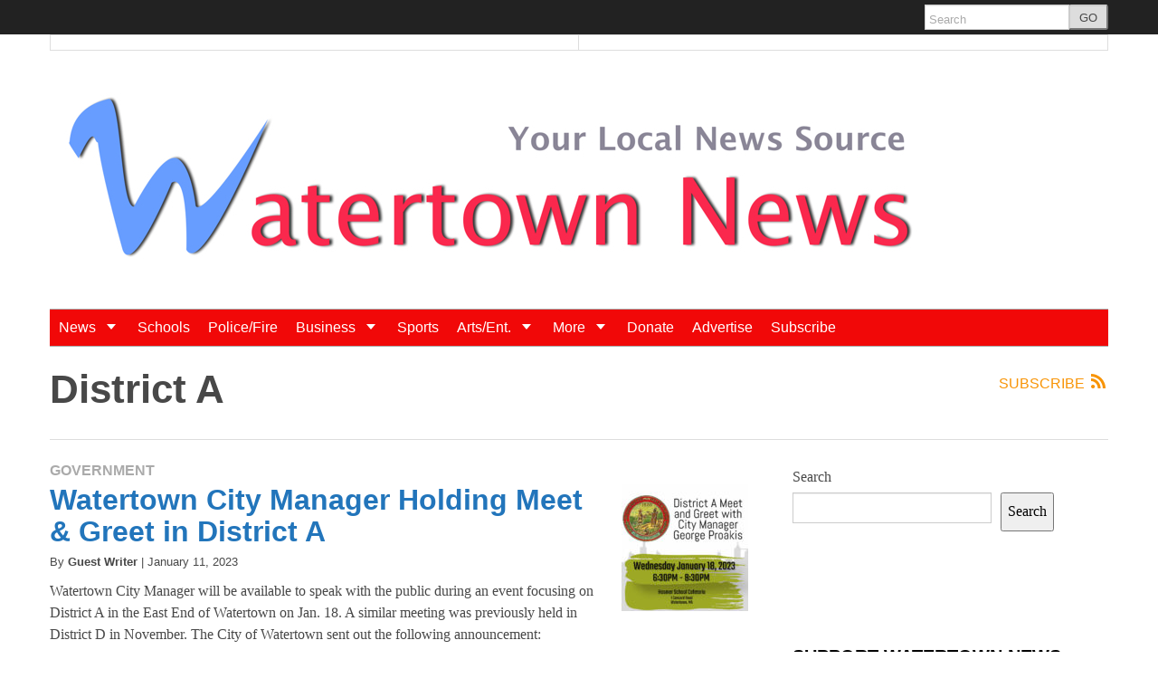

--- FILE ---
content_type: text/html; charset=UTF-8
request_url: https://www.watertownmanews.com/tag/district-a/
body_size: 19847
content:
<!DOCTYPE html>
<!--[if lt IE 7]> <html lang="en-US" class="no-js ie6"> <![endif]-->
<!--[if IE 7]>    <html lang="en-US" class="no-js ie7"> <![endif]-->
<!--[if IE 8]>    <html lang="en-US" class="no-js ie8"> <![endif]-->
<!--[if IE 9]>    <html lang="en-US" class="no-js ie9"> <![endif]-->
<!--[if (gt IE 9)|!(IE)]><!--> <html lang="en-US" class="no-js"> <!--<![endif]-->
<head>
	<meta charset="UTF-8" />
	<meta http-equiv="X-UA-Compatible" content="IE=edge,chrome=1">
	<meta name="viewport" content="width=device-width, initial-scale=1.0, maximum-scale=1.0">
		<link rel="profile" href="https://gmpg.org/xfn/11" />
	<link rel="pingback" href="https://www.watertownmanews.com/xmlrpc.php" />
	<title>District A | Watertown News</title>
		<script>
			function whichHeader() {
				var screenWidth = document.documentElement.clientWidth,
				header_img;
				if (screenWidth <= 767) {
					header_img = 'https://www.watertownmanews.com/wp-content/uploads/2014/03/Watertown-News-log-New-768x240.jpg';
				} else if (screenWidth > 767 && screenWidth <= 979) {
					header_img = 'https://www.watertownmanews.com/wp-content/uploads/2014/03/Watertown-News-Logo-900x188.jpg';
				} else {
					header_img = 'https://www.watertownmanews.com/wp-content/uploads/2014/03/Watertown-News-Logo-1000x210.jpg';
				}
				return header_img;
			}
			var banner_img_src = whichHeader();
		</script>
	<meta name='robots' content='max-image-preview:large' />

            <script data-no-defer="1" data-ezscrex="false" data-cfasync="false" data-pagespeed-no-defer data-cookieconsent="ignore">
                var ctPublicFunctions = {"_ajax_nonce":"45232d692d","_rest_nonce":"eee30a0d91","_ajax_url":"\/wp-admin\/admin-ajax.php","_rest_url":"https:\/\/www.watertownmanews.com\/wp-json\/","data__cookies_type":"native","data__ajax_type":"rest","data__bot_detector_enabled":0,"data__frontend_data_log_enabled":1,"cookiePrefix":"","wprocket_detected":false,"host_url":"www.watertownmanews.com","text__ee_click_to_select":"Click to select the whole data","text__ee_original_email":"The complete one is","text__ee_got_it":"Got it","text__ee_blocked":"Blocked","text__ee_cannot_connect":"Cannot connect","text__ee_cannot_decode":"Can not decode email. Unknown reason","text__ee_email_decoder":"CleanTalk email decoder","text__ee_wait_for_decoding":"The magic is on the way!","text__ee_decoding_process":"Please wait a few seconds while we decode the contact data."}
            </script>
        
            <script data-no-defer="1" data-ezscrex="false" data-cfasync="false" data-pagespeed-no-defer data-cookieconsent="ignore">
                var ctPublic = {"_ajax_nonce":"45232d692d","settings__forms__check_internal":"0","settings__forms__check_external":"0","settings__forms__force_protection":0,"settings__forms__search_test":"1","settings__forms__wc_add_to_cart":"0","settings__data__bot_detector_enabled":0,"settings__sfw__anti_crawler":0,"blog_home":"https:\/\/www.watertownmanews.com\/","pixel__setting":"0","pixel__enabled":false,"pixel__url":null,"data__email_check_before_post":"1","data__email_check_exist_post":0,"data__cookies_type":"native","data__key_is_ok":true,"data__visible_fields_required":true,"wl_brandname":"Anti-Spam by CleanTalk","wl_brandname_short":"CleanTalk","ct_checkjs_key":"2777999374576342a9f204800c5d76401fb5f3c78c510be53cdc6513e37230b2","emailEncoderPassKey":"b4f8a3f3fdc5d7de6289b31dde51a0cc","bot_detector_forms_excluded":"W10=","advancedCacheExists":true,"varnishCacheExists":false,"wc_ajax_add_to_cart":false}
            </script>
        <link rel='dns-prefetch' href='//flux.broadstreet.ai' />
<link rel='dns-prefetch' href='//cdn.broadstreetads.com' />
<link rel='dns-prefetch' href='//stats.wp.com' />
<link rel="alternate" type="application/rss+xml" title="Watertown News &raquo; Feed" href="https://www.watertownmanews.com/feed/" />
<link rel="alternate" type="application/rss+xml" title="Watertown News &raquo; Comments Feed" href="https://www.watertownmanews.com/comments/feed/" />
<link rel="alternate" type="application/rss+xml" title="Watertown News &raquo; District A Tag Feed" href="https://www.watertownmanews.com/tag/district-a/feed/" />
<style id='wp-img-auto-sizes-contain-inline-css' type='text/css'>
img:is([sizes=auto i],[sizes^="auto," i]){contain-intrinsic-size:3000px 1500px}
/*# sourceURL=wp-img-auto-sizes-contain-inline-css */
</style>
<style id='wp-emoji-styles-inline-css' type='text/css'>

	img.wp-smiley, img.emoji {
		display: inline !important;
		border: none !important;
		box-shadow: none !important;
		height: 1em !important;
		width: 1em !important;
		margin: 0 0.07em !important;
		vertical-align: -0.1em !important;
		background: none !important;
		padding: 0 !important;
	}
/*# sourceURL=wp-emoji-styles-inline-css */
</style>
<style id='wp-block-library-inline-css' type='text/css'>
:root{--wp-block-synced-color:#7a00df;--wp-block-synced-color--rgb:122,0,223;--wp-bound-block-color:var(--wp-block-synced-color);--wp-editor-canvas-background:#ddd;--wp-admin-theme-color:#007cba;--wp-admin-theme-color--rgb:0,124,186;--wp-admin-theme-color-darker-10:#006ba1;--wp-admin-theme-color-darker-10--rgb:0,107,160.5;--wp-admin-theme-color-darker-20:#005a87;--wp-admin-theme-color-darker-20--rgb:0,90,135;--wp-admin-border-width-focus:2px}@media (min-resolution:192dpi){:root{--wp-admin-border-width-focus:1.5px}}.wp-element-button{cursor:pointer}:root .has-very-light-gray-background-color{background-color:#eee}:root .has-very-dark-gray-background-color{background-color:#313131}:root .has-very-light-gray-color{color:#eee}:root .has-very-dark-gray-color{color:#313131}:root .has-vivid-green-cyan-to-vivid-cyan-blue-gradient-background{background:linear-gradient(135deg,#00d084,#0693e3)}:root .has-purple-crush-gradient-background{background:linear-gradient(135deg,#34e2e4,#4721fb 50%,#ab1dfe)}:root .has-hazy-dawn-gradient-background{background:linear-gradient(135deg,#faaca8,#dad0ec)}:root .has-subdued-olive-gradient-background{background:linear-gradient(135deg,#fafae1,#67a671)}:root .has-atomic-cream-gradient-background{background:linear-gradient(135deg,#fdd79a,#004a59)}:root .has-nightshade-gradient-background{background:linear-gradient(135deg,#330968,#31cdcf)}:root .has-midnight-gradient-background{background:linear-gradient(135deg,#020381,#2874fc)}:root{--wp--preset--font-size--normal:16px;--wp--preset--font-size--huge:42px}.has-regular-font-size{font-size:1em}.has-larger-font-size{font-size:2.625em}.has-normal-font-size{font-size:var(--wp--preset--font-size--normal)}.has-huge-font-size{font-size:var(--wp--preset--font-size--huge)}.has-text-align-center{text-align:center}.has-text-align-left{text-align:left}.has-text-align-right{text-align:right}.has-fit-text{white-space:nowrap!important}#end-resizable-editor-section{display:none}.aligncenter{clear:both}.items-justified-left{justify-content:flex-start}.items-justified-center{justify-content:center}.items-justified-right{justify-content:flex-end}.items-justified-space-between{justify-content:space-between}.screen-reader-text{border:0;clip-path:inset(50%);height:1px;margin:-1px;overflow:hidden;padding:0;position:absolute;width:1px;word-wrap:normal!important}.screen-reader-text:focus{background-color:#ddd;clip-path:none;color:#444;display:block;font-size:1em;height:auto;left:5px;line-height:normal;padding:15px 23px 14px;text-decoration:none;top:5px;width:auto;z-index:100000}html :where(.has-border-color){border-style:solid}html :where([style*=border-top-color]){border-top-style:solid}html :where([style*=border-right-color]){border-right-style:solid}html :where([style*=border-bottom-color]){border-bottom-style:solid}html :where([style*=border-left-color]){border-left-style:solid}html :where([style*=border-width]){border-style:solid}html :where([style*=border-top-width]){border-top-style:solid}html :where([style*=border-right-width]){border-right-style:solid}html :where([style*=border-bottom-width]){border-bottom-style:solid}html :where([style*=border-left-width]){border-left-style:solid}html :where(img[class*=wp-image-]){height:auto;max-width:100%}:where(figure){margin:0 0 1em}html :where(.is-position-sticky){--wp-admin--admin-bar--position-offset:var(--wp-admin--admin-bar--height,0px)}@media screen and (max-width:600px){html :where(.is-position-sticky){--wp-admin--admin-bar--position-offset:0px}}

/*# sourceURL=wp-block-library-inline-css */
</style><style id='wp-block-search-inline-css' type='text/css'>
.wp-block-search__button{margin-left:10px;word-break:normal}.wp-block-search__button.has-icon{line-height:0}.wp-block-search__button svg{height:1.25em;min-height:24px;min-width:24px;width:1.25em;fill:currentColor;vertical-align:text-bottom}:where(.wp-block-search__button){border:1px solid #ccc;padding:6px 10px}.wp-block-search__inside-wrapper{display:flex;flex:auto;flex-wrap:nowrap;max-width:100%}.wp-block-search__label{width:100%}.wp-block-search.wp-block-search__button-only .wp-block-search__button{box-sizing:border-box;display:flex;flex-shrink:0;justify-content:center;margin-left:0;max-width:100%}.wp-block-search.wp-block-search__button-only .wp-block-search__inside-wrapper{min-width:0!important;transition-property:width}.wp-block-search.wp-block-search__button-only .wp-block-search__input{flex-basis:100%;transition-duration:.3s}.wp-block-search.wp-block-search__button-only.wp-block-search__searchfield-hidden,.wp-block-search.wp-block-search__button-only.wp-block-search__searchfield-hidden .wp-block-search__inside-wrapper{overflow:hidden}.wp-block-search.wp-block-search__button-only.wp-block-search__searchfield-hidden .wp-block-search__input{border-left-width:0!important;border-right-width:0!important;flex-basis:0;flex-grow:0;margin:0;min-width:0!important;padding-left:0!important;padding-right:0!important;width:0!important}:where(.wp-block-search__input){appearance:none;border:1px solid #949494;flex-grow:1;font-family:inherit;font-size:inherit;font-style:inherit;font-weight:inherit;letter-spacing:inherit;line-height:inherit;margin-left:0;margin-right:0;min-width:3rem;padding:8px;text-decoration:unset!important;text-transform:inherit}:where(.wp-block-search__button-inside .wp-block-search__inside-wrapper){background-color:#fff;border:1px solid #949494;box-sizing:border-box;padding:4px}:where(.wp-block-search__button-inside .wp-block-search__inside-wrapper) .wp-block-search__input{border:none;border-radius:0;padding:0 4px}:where(.wp-block-search__button-inside .wp-block-search__inside-wrapper) .wp-block-search__input:focus{outline:none}:where(.wp-block-search__button-inside .wp-block-search__inside-wrapper) :where(.wp-block-search__button){padding:4px 8px}.wp-block-search.aligncenter .wp-block-search__inside-wrapper{margin:auto}.wp-block[data-align=right] .wp-block-search.wp-block-search__button-only .wp-block-search__inside-wrapper{float:right}
/*# sourceURL=https://www.watertownmanews.com/wp-includes/blocks/search/style.min.css */
</style>
<style id='global-styles-inline-css' type='text/css'>
:root{--wp--preset--aspect-ratio--square: 1;--wp--preset--aspect-ratio--4-3: 4/3;--wp--preset--aspect-ratio--3-4: 3/4;--wp--preset--aspect-ratio--3-2: 3/2;--wp--preset--aspect-ratio--2-3: 2/3;--wp--preset--aspect-ratio--16-9: 16/9;--wp--preset--aspect-ratio--9-16: 9/16;--wp--preset--color--black: #000000;--wp--preset--color--cyan-bluish-gray: #abb8c3;--wp--preset--color--white: #ffffff;--wp--preset--color--pale-pink: #f78da7;--wp--preset--color--vivid-red: #cf2e2e;--wp--preset--color--luminous-vivid-orange: #ff6900;--wp--preset--color--luminous-vivid-amber: #fcb900;--wp--preset--color--light-green-cyan: #7bdcb5;--wp--preset--color--vivid-green-cyan: #00d084;--wp--preset--color--pale-cyan-blue: #8ed1fc;--wp--preset--color--vivid-cyan-blue: #0693e3;--wp--preset--color--vivid-purple: #9b51e0;--wp--preset--gradient--vivid-cyan-blue-to-vivid-purple: linear-gradient(135deg,rgb(6,147,227) 0%,rgb(155,81,224) 100%);--wp--preset--gradient--light-green-cyan-to-vivid-green-cyan: linear-gradient(135deg,rgb(122,220,180) 0%,rgb(0,208,130) 100%);--wp--preset--gradient--luminous-vivid-amber-to-luminous-vivid-orange: linear-gradient(135deg,rgb(252,185,0) 0%,rgb(255,105,0) 100%);--wp--preset--gradient--luminous-vivid-orange-to-vivid-red: linear-gradient(135deg,rgb(255,105,0) 0%,rgb(207,46,46) 100%);--wp--preset--gradient--very-light-gray-to-cyan-bluish-gray: linear-gradient(135deg,rgb(238,238,238) 0%,rgb(169,184,195) 100%);--wp--preset--gradient--cool-to-warm-spectrum: linear-gradient(135deg,rgb(74,234,220) 0%,rgb(151,120,209) 20%,rgb(207,42,186) 40%,rgb(238,44,130) 60%,rgb(251,105,98) 80%,rgb(254,248,76) 100%);--wp--preset--gradient--blush-light-purple: linear-gradient(135deg,rgb(255,206,236) 0%,rgb(152,150,240) 100%);--wp--preset--gradient--blush-bordeaux: linear-gradient(135deg,rgb(254,205,165) 0%,rgb(254,45,45) 50%,rgb(107,0,62) 100%);--wp--preset--gradient--luminous-dusk: linear-gradient(135deg,rgb(255,203,112) 0%,rgb(199,81,192) 50%,rgb(65,88,208) 100%);--wp--preset--gradient--pale-ocean: linear-gradient(135deg,rgb(255,245,203) 0%,rgb(182,227,212) 50%,rgb(51,167,181) 100%);--wp--preset--gradient--electric-grass: linear-gradient(135deg,rgb(202,248,128) 0%,rgb(113,206,126) 100%);--wp--preset--gradient--midnight: linear-gradient(135deg,rgb(2,3,129) 0%,rgb(40,116,252) 100%);--wp--preset--font-size--small: 13px;--wp--preset--font-size--medium: 20px;--wp--preset--font-size--large: 36px;--wp--preset--font-size--x-large: 42px;--wp--preset--spacing--20: 0.44rem;--wp--preset--spacing--30: 0.67rem;--wp--preset--spacing--40: 1rem;--wp--preset--spacing--50: 1.5rem;--wp--preset--spacing--60: 2.25rem;--wp--preset--spacing--70: 3.38rem;--wp--preset--spacing--80: 5.06rem;--wp--preset--shadow--natural: 6px 6px 9px rgba(0, 0, 0, 0.2);--wp--preset--shadow--deep: 12px 12px 50px rgba(0, 0, 0, 0.4);--wp--preset--shadow--sharp: 6px 6px 0px rgba(0, 0, 0, 0.2);--wp--preset--shadow--outlined: 6px 6px 0px -3px rgb(255, 255, 255), 6px 6px rgb(0, 0, 0);--wp--preset--shadow--crisp: 6px 6px 0px rgb(0, 0, 0);}:where(.is-layout-flex){gap: 0.5em;}:where(.is-layout-grid){gap: 0.5em;}body .is-layout-flex{display: flex;}.is-layout-flex{flex-wrap: wrap;align-items: center;}.is-layout-flex > :is(*, div){margin: 0;}body .is-layout-grid{display: grid;}.is-layout-grid > :is(*, div){margin: 0;}:where(.wp-block-columns.is-layout-flex){gap: 2em;}:where(.wp-block-columns.is-layout-grid){gap: 2em;}:where(.wp-block-post-template.is-layout-flex){gap: 1.25em;}:where(.wp-block-post-template.is-layout-grid){gap: 1.25em;}.has-black-color{color: var(--wp--preset--color--black) !important;}.has-cyan-bluish-gray-color{color: var(--wp--preset--color--cyan-bluish-gray) !important;}.has-white-color{color: var(--wp--preset--color--white) !important;}.has-pale-pink-color{color: var(--wp--preset--color--pale-pink) !important;}.has-vivid-red-color{color: var(--wp--preset--color--vivid-red) !important;}.has-luminous-vivid-orange-color{color: var(--wp--preset--color--luminous-vivid-orange) !important;}.has-luminous-vivid-amber-color{color: var(--wp--preset--color--luminous-vivid-amber) !important;}.has-light-green-cyan-color{color: var(--wp--preset--color--light-green-cyan) !important;}.has-vivid-green-cyan-color{color: var(--wp--preset--color--vivid-green-cyan) !important;}.has-pale-cyan-blue-color{color: var(--wp--preset--color--pale-cyan-blue) !important;}.has-vivid-cyan-blue-color{color: var(--wp--preset--color--vivid-cyan-blue) !important;}.has-vivid-purple-color{color: var(--wp--preset--color--vivid-purple) !important;}.has-black-background-color{background-color: var(--wp--preset--color--black) !important;}.has-cyan-bluish-gray-background-color{background-color: var(--wp--preset--color--cyan-bluish-gray) !important;}.has-white-background-color{background-color: var(--wp--preset--color--white) !important;}.has-pale-pink-background-color{background-color: var(--wp--preset--color--pale-pink) !important;}.has-vivid-red-background-color{background-color: var(--wp--preset--color--vivid-red) !important;}.has-luminous-vivid-orange-background-color{background-color: var(--wp--preset--color--luminous-vivid-orange) !important;}.has-luminous-vivid-amber-background-color{background-color: var(--wp--preset--color--luminous-vivid-amber) !important;}.has-light-green-cyan-background-color{background-color: var(--wp--preset--color--light-green-cyan) !important;}.has-vivid-green-cyan-background-color{background-color: var(--wp--preset--color--vivid-green-cyan) !important;}.has-pale-cyan-blue-background-color{background-color: var(--wp--preset--color--pale-cyan-blue) !important;}.has-vivid-cyan-blue-background-color{background-color: var(--wp--preset--color--vivid-cyan-blue) !important;}.has-vivid-purple-background-color{background-color: var(--wp--preset--color--vivid-purple) !important;}.has-black-border-color{border-color: var(--wp--preset--color--black) !important;}.has-cyan-bluish-gray-border-color{border-color: var(--wp--preset--color--cyan-bluish-gray) !important;}.has-white-border-color{border-color: var(--wp--preset--color--white) !important;}.has-pale-pink-border-color{border-color: var(--wp--preset--color--pale-pink) !important;}.has-vivid-red-border-color{border-color: var(--wp--preset--color--vivid-red) !important;}.has-luminous-vivid-orange-border-color{border-color: var(--wp--preset--color--luminous-vivid-orange) !important;}.has-luminous-vivid-amber-border-color{border-color: var(--wp--preset--color--luminous-vivid-amber) !important;}.has-light-green-cyan-border-color{border-color: var(--wp--preset--color--light-green-cyan) !important;}.has-vivid-green-cyan-border-color{border-color: var(--wp--preset--color--vivid-green-cyan) !important;}.has-pale-cyan-blue-border-color{border-color: var(--wp--preset--color--pale-cyan-blue) !important;}.has-vivid-cyan-blue-border-color{border-color: var(--wp--preset--color--vivid-cyan-blue) !important;}.has-vivid-purple-border-color{border-color: var(--wp--preset--color--vivid-purple) !important;}.has-vivid-cyan-blue-to-vivid-purple-gradient-background{background: var(--wp--preset--gradient--vivid-cyan-blue-to-vivid-purple) !important;}.has-light-green-cyan-to-vivid-green-cyan-gradient-background{background: var(--wp--preset--gradient--light-green-cyan-to-vivid-green-cyan) !important;}.has-luminous-vivid-amber-to-luminous-vivid-orange-gradient-background{background: var(--wp--preset--gradient--luminous-vivid-amber-to-luminous-vivid-orange) !important;}.has-luminous-vivid-orange-to-vivid-red-gradient-background{background: var(--wp--preset--gradient--luminous-vivid-orange-to-vivid-red) !important;}.has-very-light-gray-to-cyan-bluish-gray-gradient-background{background: var(--wp--preset--gradient--very-light-gray-to-cyan-bluish-gray) !important;}.has-cool-to-warm-spectrum-gradient-background{background: var(--wp--preset--gradient--cool-to-warm-spectrum) !important;}.has-blush-light-purple-gradient-background{background: var(--wp--preset--gradient--blush-light-purple) !important;}.has-blush-bordeaux-gradient-background{background: var(--wp--preset--gradient--blush-bordeaux) !important;}.has-luminous-dusk-gradient-background{background: var(--wp--preset--gradient--luminous-dusk) !important;}.has-pale-ocean-gradient-background{background: var(--wp--preset--gradient--pale-ocean) !important;}.has-electric-grass-gradient-background{background: var(--wp--preset--gradient--electric-grass) !important;}.has-midnight-gradient-background{background: var(--wp--preset--gradient--midnight) !important;}.has-small-font-size{font-size: var(--wp--preset--font-size--small) !important;}.has-medium-font-size{font-size: var(--wp--preset--font-size--medium) !important;}.has-large-font-size{font-size: var(--wp--preset--font-size--large) !important;}.has-x-large-font-size{font-size: var(--wp--preset--font-size--x-large) !important;}
/*# sourceURL=global-styles-inline-css */
</style>

<style id='classic-theme-styles-inline-css' type='text/css'>
/*! This file is auto-generated */
.wp-block-button__link{color:#fff;background-color:#32373c;border-radius:9999px;box-shadow:none;text-decoration:none;padding:calc(.667em + 2px) calc(1.333em + 2px);font-size:1.125em}.wp-block-file__button{background:#32373c;color:#fff;text-decoration:none}
/*# sourceURL=/wp-includes/css/classic-themes.min.css */
</style>
<link rel='stylesheet' id='cleantalk-public-css-css' href='https://www.watertownmanews.com/wp-content/plugins/cleantalk-spam-protect/css/cleantalk-public.min.css?ver=6.70.1_1766153262' type='text/css' media='all' />
<link rel='stylesheet' id='cleantalk-email-decoder-css-css' href='https://www.watertownmanews.com/wp-content/plugins/cleantalk-spam-protect/css/cleantalk-email-decoder.min.css?ver=6.70.1_1766153262' type='text/css' media='all' />
<link rel='stylesheet' id='mc4wp-form-themes-css' href='https://www.watertownmanews.com/wp-content/plugins/mailchimp-for-wp/assets/css/form-themes.css?ver=4.10.9' type='text/css' media='all' />
<link rel='stylesheet' id='largo-stylesheet-css' href='https://www.watertownmanews.com/?ver=0.6.4&#038;largo_custom_less_variable=1&#038;css_file=style.min.css&#038;timestamp=0' type='text/css' media='all' />
<link rel='stylesheet' id='navis-slick-css' href='https://www.watertownmanews.com/wp-content/themes/largo/lib/navis-slideshows/vendor/slick/slick.css?ver=1563403710' type='text/css' media='all' />
<link rel='stylesheet' id='navis-slides-css' href='https://www.watertownmanews.com/wp-content/themes/largo/lib/navis-slideshows/css/slides.css?ver=1563403710' type='text/css' media='all' />
<link rel='stylesheet' id='largo-stylesheet-gutenberg-css' href='https://www.watertownmanews.com/wp-content/themes/largo/css/gutenberg.min.css?ver=1563403710' type='text/css' media='all' />
<link rel='stylesheet' id='navis-jiffy-post-styles-css' href='https://www.watertownmanews.com/wp-content/plugins/navis-jiffy-posts-master/css/style.css?ver=1.1' type='text/css' media='all' />
<script type="text/javascript" src="//flux.broadstreet.ai/emit/1336.js?ver=1.0.0" id="broadstreet-analytics-js" async="async" data-wp-strategy="async"></script>
<script async data-cfasync='false' type="text/javascript" src="//cdn.broadstreetads.com/init.js?ver=6.9" id="broadstreet-init-js"></script>
<script async data-cfasync='false' type="text/javascript" id="broadstreet-init-js-after">
/* <![CDATA[ */
window.broadstreetKeywords = ['not_home_page','not_landing_page','not_article_page']
window.broadstreetTargets = {"pagetype":["archive","not_home_page"],"category":[],"url":"watertown-city-manager-holding-meet-greet-in-district-a"};

window.broadstreet = window.broadstreet || { run: [] };window.broadstreet.run.push(function () {
window.broadstreet.watch({});
 });
//# sourceURL=broadstreet-init-js-after
/* ]]> */
</script>
<script type="text/javascript" src="https://www.watertownmanews.com/wp-content/plugins/cleantalk-spam-protect/js/apbct-public-bundle_gathering.min.js?ver=6.70.1_1766153262" id="apbct-public-bundle_gathering.min-js-js"></script>
<script type="text/javascript" src="https://www.watertownmanews.com/wp-includes/js/jquery/jquery.min.js?ver=3.7.1" id="jquery-core-js"></script>
<script type="text/javascript" src="https://www.watertownmanews.com/wp-includes/js/jquery/jquery-migrate.min.js?ver=3.4.1" id="jquery-migrate-js"></script>
<script type="text/javascript" src="https://www.watertownmanews.com/wp-content/themes/largo/js/load-more-posts.min.js?ver=1563403710" id="load-more-posts-js"></script>
<script type="text/javascript" src="https://www.watertownmanews.com/wp-content/themes/largo/js/modernizr.custom.js?ver=0.6.4" id="largo-modernizr-js"></script>
<link rel="https://api.w.org/" href="https://www.watertownmanews.com/wp-json/" /><link rel="alternate" title="JSON" type="application/json" href="https://www.watertownmanews.com/wp-json/wp/v2/tags/1706" /><!-- Google tag (gtag.js) -->
<script async src="https://www.googletagmanager.com/gtag/js?id=G-9T7GVH24ZG"></script>
<script>
  window.dataLayer = window.dataLayer || [];
  function gtag(){dataLayer.push(arguments);}
  gtag('js', new Date());

  gtag('config', 'G-9T7GVH24ZG');
</script>	<style>img#wpstats{display:none}</style>
		<meta name="twitter:card" content="summary"><meta name="twitter:site" content="@WatertownMANews">				<meta property="og:title" content=" &raquo; District A &raquo; Watertown News" />
				<meta property="og:type" content="article" />
				<meta property="og:url" content="https://www.watertownmanews.com/tag/district-a/"/>
			<meta property="og:description" content="Your Source for Local News" /><meta name="description" content="Your Source for Local News" /><meta property="og:site_name" content="Watertown News" /><meta property="og:image" content="https://www.watertownmanews.com/wp-content/uploads/2014/03/New-Watertown-News-icon-200x2002-1170x1170.jpg" /><link rel="apple-touch-icon" href="https://www.watertownmanews.com/wp-content/uploads/2014/03/New-Watertown-News-icon-200x2002-1170x1170.jpg"/><link rel="shortcut icon" href="https://www.watertownmanews.com/wp-content/uploads/2014/03/New-Watertown-News-logo-100x100.jpg"/>				<script>
					var _gaq = _gaq || [];
					_gaq.push(['_setAccount', 'UA-49712190-1']);
					_gaq.push(['_trackPageview']);
					(function() {
						var ga = document.createElement('script'); ga.type = 'text/javascript'; ga.async = true;
						ga.src = ('https:' == document.location.protocol ? 'https://ssl' : 'http://www') + '.google-analytics.com/ga.js';
						var s = document.getElementsByTagName('script')[0]; s.parentNode.insertBefore(ga, s);
					})();
				</script>
						<style type="text/css" id="wp-custom-css">
			.navbar-inner{
	
    background-color: #f10808 !important;
}
.navbar li > a{
	
    color: #fff !important;
}
.caret:before{
	
    border-top: 6px solid #fff !important;
}
.nav li.dropdown:hover ul.dropdown-menu, .nav li.dropdown.open ul.dropdown-menu{
	
    background-color: #f10808 !important;
}
.navbar li > a:hover{
	 background-color: #f10808 !important;
}
.dropdown-menu:before{
	
    border-bottom: 10px solid #c11212 !important;
}
.dropdown-menu:after{
	
    border-bottom: 9px solid #f10f0f !important;
}
.alert-wrapper{
	display: none;
}		</style>
		</head>

<body class="archive tag tag-district-a tag-1706 wp-embed-responsive wp-theme-largo">

	
	<div id="top"></div>

	
		<div class="global-nav-bg">
		<div class="global-nav">
			<nav id="top-nav" class="span12">
				<span class="visuallyhidden">
					<a href="#main" title="Skip to content">Skip to content</a>
				</span>
								<div class="nav-right">
												<div id="header-search">
								<form class="form-search" role="search" method="get" action="https://www.watertownmanews.com/">
									<div class="input-append">
										<input type="text" placeholder="Search" class="input-medium appendedInputButton search-query" value="" name="s" /><button type="submit" class="search-submit btn">GO</button>
									</div>
								</form>
							</div>
										<!-- END Header Search -->
				</div>
			</nav>
		</div> <!-- /.global-nav -->
	</div> <!-- /.global-nav-bg -->

	<div id="page" class="hfeed clearfix">

		 <div class="sticky-nav-wrapper nocontent">
	<div class="sticky-nav-holder">

	
		<div class="sticky-nav-container">
			<nav id="sticky-nav" class="sticky-navbar navbar clearfix">
				<div class="container">
					<div class="nav-right">
					
						<ul id="header-extras">
														<li id="sticky-nav-search">
								<a href="#" class="toggle">
									<i class="icon-search" title="Search" role="button"></i>
								</a>
								<form class="form-search" role="search" method="get" action="https://www.watertownmanews.com/">
									<div class="input-append">
										<span class="text-input-wrapper">
											<input type="text" placeholder="Search"
												class="input-medium appendedInputButton search-query" value="" name="s" />
										</span>
										<button type="submit" class="search-submit btn">Go</button>
									</div>
								</form>
							</li>
														<li>
								<!-- "hamburger" button (3 bars) to trigger off-canvas navigation -->
								<a class="btn btn-navbar toggle-nav-bar" title="More">
									<div class="bars">
										<span class="icon-bar"></span>
										<span class="icon-bar"></span>
										<span class="icon-bar"></span>
									</div>
								</a>
							</li>
						</ul>

					</div>

					<!-- BEGIN MOBILE MENU (hidden on desktop) -->
					<div class="nav-left">
													<ul>
								<li class="home-icon"><a href="https://www.watertownmanews.com/"><img src="https://www.watertownmanews.com/wp-content/uploads/2015/09/New-Watertown-News-logo.jpg" class="attachment-home-logo" alt="logo"></a></li>
							</ul>
											</div>
					<!-- END MOBILE MENU -->

					<!-- BEGIN DESKTOP MENU -->
					<div class="nav-shelf">
					<ul class="nav">
													<li class="home-icon">
								<a href="https://www.watertownmanews.com/">
									<img src="https://www.watertownmanews.com/wp-content/uploads/2015/09/New-Watertown-News-logo.jpg" class="attachment-home-logo" alt="logo">								</a>
							</li>
						<li id="menu-item-1235" class="a1i0s0 menu-item menu-item-type-taxonomy menu-item-object-category menu-item-has-children dropdown menu-item-1235"><a href="https://www.watertownmanews.com/category/government/" class="dropdown-toggle">News <b class="caret"></b></a>
<ul class="dropdown-menu">
	<li id="menu-item-2347" class="a1i0s0 menu-item menu-item-type-taxonomy menu-item-object-category menu-item-2347"><a href="https://www.watertownmanews.com/category/government/elections/">Elections</a></li>
</ul>
</li>
<li id="menu-item-1237" class="a1i0s0 menu-item menu-item-type-taxonomy menu-item-object-category menu-item-1237"><a href="https://www.watertownmanews.com/category/schools/">Schools</a></li>
<li id="menu-item-1234" class="a1i0s0 menu-item menu-item-type-taxonomy menu-item-object-category menu-item-1234"><a href="https://www.watertownmanews.com/category/policefire/">Police/Fire</a></li>
<li id="menu-item-1238" class="a1i0s0 menu-item menu-item-type-taxonomy menu-item-object-category menu-item-has-children dropdown menu-item-1238"><a href="https://www.watertownmanews.com/category/business/" class="dropdown-toggle">Business <b class="caret"></b></a>
<ul class="dropdown-menu">
	<li id="menu-item-1696" class="a1i0s0 menu-item menu-item-type-taxonomy menu-item-object-category menu-item-1696"><a href="https://www.watertownmanews.com/category/business/real-estate/">Real Estate</a></li>
	<li id="menu-item-1695" class="a1i0s0 menu-item menu-item-type-taxonomy menu-item-object-category menu-item-1695"><a href="https://www.watertownmanews.com/category/business/development/">Development</a></li>
</ul>
</li>
<li id="menu-item-1236" class="a1i0s0 menu-item menu-item-type-taxonomy menu-item-object-category menu-item-1236"><a href="https://www.watertownmanews.com/category/sports/">Sports</a></li>
<li id="menu-item-1239" class="a1i0s0 menu-item menu-item-type-taxonomy menu-item-object-category menu-item-has-children dropdown menu-item-1239"><a href="https://www.watertownmanews.com/category/entertainment/" class="dropdown-toggle">Arts/Ent. <b class="caret"></b></a>
<ul class="dropdown-menu">
	<li id="menu-item-1692" class="a1i0s0 menu-item menu-item-type-taxonomy menu-item-object-category menu-item-1692"><a href="https://www.watertownmanews.com/category/more/food/">Food</a></li>
</ul>
</li>
<li id="menu-item-1679" class="a1i0s0 menu-item menu-item-type-taxonomy menu-item-object-category menu-item-has-children dropdown menu-item-1679"><a href="https://www.watertownmanews.com/category/more/" class="dropdown-toggle">More <b class="caret"></b></a>
<ul class="dropdown-menu">
	<li id="menu-item-1688" class="a1i0s0 menu-item menu-item-type-taxonomy menu-item-object-category menu-item-1688"><a href="https://www.watertownmanews.com/category/more/aroundtown/">Around Town</a></li>
	<li id="menu-item-1896" class="a1i0s0 menu-item menu-item-type-taxonomy menu-item-object-category menu-item-1896"><a href="https://www.watertownmanews.com/category/more/obituary/">Obituaries</a></li>
	<li id="menu-item-1834" class="a1i0s0 menu-item menu-item-type-taxonomy menu-item-object-category menu-item-1834"><a href="https://www.watertownmanews.com/category/letters/">Letters</a></li>
	<li id="menu-item-1689" class="a1i0s0 menu-item menu-item-type-taxonomy menu-item-object-category menu-item-1689"><a href="https://www.watertownmanews.com/category/more/boston-marathon-bombing/">Boston Marathon Bombing</a></li>
	<li id="menu-item-1691" class="a1i0s0 menu-item menu-item-type-taxonomy menu-item-object-category menu-item-1691"><a href="https://www.watertownmanews.com/category/more/environment/">Environment</a></li>
	<li id="menu-item-1693" class="a1i0s0 menu-item menu-item-type-taxonomy menu-item-object-category menu-item-1693"><a href="https://www.watertownmanews.com/category/more/transportation/">Transportation</a></li>
	<li id="menu-item-1690" class="a1i0s0 menu-item menu-item-type-taxonomy menu-item-object-category menu-item-1690"><a href="https://www.watertownmanews.com/category/more/charity/">Charity</a></li>
	<li id="menu-item-1694" class="a1i0s0 menu-item menu-item-type-taxonomy menu-item-object-category menu-item-1694"><a href="https://www.watertownmanews.com/category/more/weather/">Weather</a></li>
	<li id="menu-item-1783" class="a1i0s0 menu-item menu-item-type-custom menu-item-object-custom menu-item-1783"><a href="http://www.watertownmanews.com/contact-us/">Contact Us</a></li>
</ul>
</li>
<li id="menu-item-1456" class="a1i0s0 menu-item menu-item-type-custom menu-item-object-custom menu-item-1456"><a href="http://www.watertownmanews.com/support/">Donate</a></li>
<li id="menu-item-1240" class="a1i0s0 menu-item menu-item-type-custom menu-item-object-custom menu-item-1240"><a href="http://www.watertownmanews.com/advertising/">Advertise</a></li>
<li id="menu-item-1241" class="a1i0s0 menu-item menu-item-type-custom menu-item-object-custom menu-item-1241"><a href="http://www.watertownmanews.com/newsletter/">Subscribe</a></li>
													</ul>
					</div>
				</div>
			</nav>
		</div>
	</div>
</div>
<div class="header-ad-zone max-wide">
	<div id="header-ad-zone-container">
		<!-- Sidebar: header-ads --><aside id="bs_zones-23" class="widget widget-1 odd default bs_zones clearfix"><div><script data-cfasync="false" type="text/javascript">broadstreet.zone(17389, {responsive: true, softKeywords: true, keywords: ['not_home_page','not_landing_page','not_article_page']});</script></div></aside><!-- Sidebar: header-ads --><aside id="bs_zones-58" class="widget widget-2 even default bs_zones clearfix"><div><script data-cfasync="false" type="text/javascript">broadstreet.zone(90900, {responsive: true, softKeywords: true, keywords: ['not_home_page','not_landing_page','not_article_page']});</script></div></aside><!-- Sidebar: header-ads --><aside id="bs_zones-60" class="widget widget-3 odd default bs_zones clearfix"><div><script data-cfasync="false" type="text/javascript">broadstreet.zone(90127, {responsive: true, softKeywords: true, keywords: ['not_home_page','not_landing_page','not_article_page']});</script></div></aside><!-- Sidebar: header-ads --><aside id="bs_zones-64" class="widget widget-4 even default hidden-desktop bs_zones clearfix"><div><script data-cfasync="false" type="text/javascript">broadstreet.zone(71015, {responsive: true, softKeywords: true, keywords: ['not_home_page','not_landing_page','not_article_page']});</script></div></aside><!-- Sidebar: header-ads --><aside id="bs_zones-56" class="widget widget-5 odd default hidden-desktop bs_zones clearfix"><div><script data-cfasync="false" type="text/javascript">broadstreet.zone(71016, {responsive: true, softKeywords: true, keywords: ['not_home_page','not_landing_page','not_article_page']});</script></div></aside>            <!-- Sidebar: header-ads --><aside id="bs_sbszones-4" class="widget widget-6 even default hidden-tablet hidden-phone bs_sbszones clearfix">
            <table border="0" width="100%" style="margin-bottom: 10px;">
                <tr>
                    <td align="center">
                        <script type="text/javascript">broadstreet.zone(43466);</script>
                    </td>
                    <td align="center">
                        <script type="text/javascript">broadstreet.zone(48374);</script>
                    </td>
                </tr>
            </table>
            </aside>	</div>
</div>
<header id="site-header" class="clearfix nocontent" itemscope itemtype="https://schema.org/Organization">
	
				<h2 class="visuallyhidden">
					<a itemprop="url" href="https://www.watertownmanews.com/">
						<span class="sitename" itemprop="name">Watertown News</span>
						<span class="tagline" itemprop="description"> - Your Source for Local News</span>
					</a>
				</h2>
			<a itemprop="url" href="https://www.watertownmanews.com/"><img class="header_img" src="" alt="" /></a><meta itemprop="logo" content="https://www.watertownmanews.com/wp-content/uploads/2014/03/New-Watertown-News-icon-200x2002-1170x1170.jpg"/><!-- Sidebar: header-widget --><aside id="block-3" class="widget widget-1 odd widget_block clearfix">
</aside></header>
<header class="print-header nocontent">
	<p>
		<strong>Watertown News</strong>
		(https://www.watertownmanews.com/tag/district-a/)
	</p>
</header>
<nav id="main-nav" class="navbar clearfix">
	<div class="navbar-inner">
		<div class="container">
			
						
			<div class="nav-shelf">
				<ul class="nav">
				
				<li class="a1i0s0 menu-item menu-item-type-taxonomy menu-item-object-category menu-item-has-children dropdown menu-item-1235"><a href="https://www.watertownmanews.com/category/government/" class="dropdown-toggle">News <b class="caret"></b></a>
<ul class="dropdown-menu">
	<li class="a1i0s0 menu-item menu-item-type-taxonomy menu-item-object-category menu-item-2347"><a href="https://www.watertownmanews.com/category/government/elections/">Elections</a></li>
</ul>
</li>
<li class="a1i0s0 menu-item menu-item-type-taxonomy menu-item-object-category menu-item-1237"><a href="https://www.watertownmanews.com/category/schools/">Schools</a></li>
<li class="a1i0s0 menu-item menu-item-type-taxonomy menu-item-object-category menu-item-1234"><a href="https://www.watertownmanews.com/category/policefire/">Police/Fire</a></li>
<li class="a1i0s0 menu-item menu-item-type-taxonomy menu-item-object-category menu-item-has-children dropdown menu-item-1238"><a href="https://www.watertownmanews.com/category/business/" class="dropdown-toggle">Business <b class="caret"></b></a>
<ul class="dropdown-menu">
	<li class="a1i0s0 menu-item menu-item-type-taxonomy menu-item-object-category menu-item-1696"><a href="https://www.watertownmanews.com/category/business/real-estate/">Real Estate</a></li>
	<li class="a1i0s0 menu-item menu-item-type-taxonomy menu-item-object-category menu-item-1695"><a href="https://www.watertownmanews.com/category/business/development/">Development</a></li>
</ul>
</li>
<li class="a1i0s0 menu-item menu-item-type-taxonomy menu-item-object-category menu-item-1236"><a href="https://www.watertownmanews.com/category/sports/">Sports</a></li>
<li class="a1i0s0 menu-item menu-item-type-taxonomy menu-item-object-category menu-item-has-children dropdown menu-item-1239"><a href="https://www.watertownmanews.com/category/entertainment/" class="dropdown-toggle">Arts/Ent. <b class="caret"></b></a>
<ul class="dropdown-menu">
	<li class="a1i0s0 menu-item menu-item-type-taxonomy menu-item-object-category menu-item-1692"><a href="https://www.watertownmanews.com/category/more/food/">Food</a></li>
</ul>
</li>
<li class="a1i0s0 menu-item menu-item-type-taxonomy menu-item-object-category menu-item-has-children dropdown menu-item-1679"><a href="https://www.watertownmanews.com/category/more/" class="dropdown-toggle">More <b class="caret"></b></a>
<ul class="dropdown-menu">
	<li class="a1i0s0 menu-item menu-item-type-taxonomy menu-item-object-category menu-item-1688"><a href="https://www.watertownmanews.com/category/more/aroundtown/">Around Town</a></li>
	<li class="a1i0s0 menu-item menu-item-type-taxonomy menu-item-object-category menu-item-1896"><a href="https://www.watertownmanews.com/category/more/obituary/">Obituaries</a></li>
	<li class="a1i0s0 menu-item menu-item-type-taxonomy menu-item-object-category menu-item-1834"><a href="https://www.watertownmanews.com/category/letters/">Letters</a></li>
	<li class="a1i0s0 menu-item menu-item-type-taxonomy menu-item-object-category menu-item-1689"><a href="https://www.watertownmanews.com/category/more/boston-marathon-bombing/">Boston Marathon Bombing</a></li>
	<li class="a1i0s0 menu-item menu-item-type-taxonomy menu-item-object-category menu-item-1691"><a href="https://www.watertownmanews.com/category/more/environment/">Environment</a></li>
	<li class="a1i0s0 menu-item menu-item-type-taxonomy menu-item-object-category menu-item-1693"><a href="https://www.watertownmanews.com/category/more/transportation/">Transportation</a></li>
	<li class="a1i0s0 menu-item menu-item-type-taxonomy menu-item-object-category menu-item-1690"><a href="https://www.watertownmanews.com/category/more/charity/">Charity</a></li>
	<li class="a1i0s0 menu-item menu-item-type-taxonomy menu-item-object-category menu-item-1694"><a href="https://www.watertownmanews.com/category/more/weather/">Weather</a></li>
	<li class="a1i0s0 menu-item menu-item-type-custom menu-item-object-custom menu-item-1783"><a href="http://www.watertownmanews.com/contact-us/">Contact Us</a></li>
</ul>
</li>
<li class="a1i0s0 menu-item menu-item-type-custom menu-item-object-custom menu-item-1456"><a href="http://www.watertownmanews.com/support/">Donate</a></li>
<li class="a1i0s0 menu-item menu-item-type-custom menu-item-object-custom menu-item-1240"><a href="http://www.watertownmanews.com/advertising/">Advertise</a></li>
<li class="a1i0s0 menu-item menu-item-type-custom menu-item-object-custom menu-item-1241"><a href="http://www.watertownmanews.com/newsletter/">Subscribe</a></li>
				</ul>

			</div>
			
						
		</div>
	</div>
</nav>

		<div id="main" class="row-fluid clearfix">

		
<div class="clearfix">

	
		<header class="archive-background clearfix">
			<a class="rss-link rss-subscribe-link" href="https://www.watertownmanews.com/tag/district-a/feed/">Subscribe <i class="icon-rss"></i></a><h1 class="page-title">District A</h1><div class="archive-description"></div>		</header>

		<div class="row-fluid clearfix">
			<div class="stories span8" role="main" id="content">
						<article id="post-254949" class="clearfix post-254949 post type-post status-publish format-standard has-post-thumbnail hentry category-government tag-city-manager tag-district-a tag-george-proakis featured-media featured-media-image">

	<div class="entry-content">		<h5 class="top-tag"><span class="post-category-link category-government"><a href="https://www.watertownmanews.com/category/government/" title="Read Posts in the Government category">Government</a></span></h5>
	<div class="has-thumbnail is-image"><a href="https://www.watertownmanews.com/2023/01/11/watertown-city-manager-holding-meet-greet-in-district-a/"><img width="140" height="140" src="https://www.watertownmanews.com/wp-content/uploads/2023/01/District-A-City-Manager-Meet-and-Greet-Jan-18-2023-140x140.jpeg" class="attachment-post-thumbnail size-post-thumbnail wp-post-image" alt="" decoding="async" srcset="https://www.watertownmanews.com/wp-content/uploads/2023/01/District-A-City-Manager-Meet-and-Greet-Jan-18-2023-140x140.jpeg 140w, https://www.watertownmanews.com/wp-content/uploads/2023/01/District-A-City-Manager-Meet-and-Greet-Jan-18-2023-336x336.jpeg 336w, https://www.watertownmanews.com/wp-content/uploads/2023/01/District-A-City-Manager-Meet-and-Greet-Jan-18-2023-771x771.jpeg 771w, https://www.watertownmanews.com/wp-content/uploads/2023/01/District-A-City-Manager-Meet-and-Greet-Jan-18-2023-768x768.jpeg 768w, https://www.watertownmanews.com/wp-content/uploads/2023/01/District-A-City-Manager-Meet-and-Greet-Jan-18-2023-60x60.jpeg 60w, https://www.watertownmanews.com/wp-content/uploads/2023/01/District-A-City-Manager-Meet-and-Greet-Jan-18-2023-96x96.jpeg 96w, https://www.watertownmanews.com/wp-content/uploads/2023/01/District-A-City-Manager-Meet-and-Greet-Jan-18-2023.jpeg 1080w" sizes="(max-width: 140px) 100vw, 140px" /></a></div>
		<h2 class="entry-title">
			<a href="https://www.watertownmanews.com/2023/01/11/watertown-city-manager-holding-meet-greet-in-district-a/" title="Permalink to Watertown City Manager Holding Meet &#038; Greet in District A" rel="bookmark">Watertown City Manager Holding Meet &#038; Greet in District A</a>
		</h2>

						<h5 class="byline"><span class="by-author"><span class="by">By</span> <span class="author vcard" itemprop="author"> <a class="url fn n" href="https://www.watertownmanews.com/author/guest-writer/" title="Read All Posts By Guest Writer" rel="author">Guest Writer</a></span></span><span class="sep"> |</span> <time class="entry-date updated dtstamp pubdate" datetime="2023-01-11T11:26:30-05:00">January 11, 2023</time></h5>
			
		<p>Watertown City Manager will be available to speak with the public during an event focusing on District A in the East End of Watertown on Jan. 18. A similar meeting was previously held in District D in November. The City of Watertown sent out the following announcement:</p>
<p>Please join us at the District A Meet and Greet with City Manager George Proakis on Wednesday, January 18, 2023 from 6:30-8:30 PM at the Hosmer School Cafeteria, 1 Concord Road, Watertown, MA. </p>

		</div><!-- .entry-content -->

</article><!-- #post-254949 -->
<article id="post-246096" class="clearfix post-246096 post type-post status-publish format-standard has-post-thumbnail hentry category-government tag-city-council tag-district-a featured-media featured-media-image">

	<div class="entry-content">		<h5 class="top-tag"><span class="post-category-link category-government"><a href="https://www.watertownmanews.com/category/government/" title="Read Posts in the Government category">Government</a></span></h5>
	<div class="has-thumbnail is-image"><a href="https://www.watertownmanews.com/2022/11/29/public-invited-to-district-a-councilor-nicole-gardners-annual-meeting/"><img width="140" height="140" src="https://www.watertownmanews.com/wp-content/uploads/2021/07/Nicole-Gardner-140x140.jpeg" class="attachment-post-thumbnail size-post-thumbnail wp-post-image" alt="" decoding="async" srcset="https://www.watertownmanews.com/wp-content/uploads/2021/07/Nicole-Gardner-140x140.jpeg 140w, https://www.watertownmanews.com/wp-content/uploads/2021/07/Nicole-Gardner-60x60.jpeg 60w, https://www.watertownmanews.com/wp-content/uploads/2021/07/Nicole-Gardner-96x96.jpeg 96w" sizes="(max-width: 140px) 100vw, 140px" /></a></div>
		<h2 class="entry-title">
			<a href="https://www.watertownmanews.com/2022/11/29/public-invited-to-district-a-councilor-nicole-gardners-annual-meeting/" title="Permalink to Public Invited to District A Councilor Nicole Gardner’s Annual Meeting" rel="bookmark">Public Invited to District A Councilor Nicole Gardner’s Annual Meeting</a>
		</h2>

						<h5 class="byline"><span class="by-author"><span class="by">By</span> <span class="author vcard" itemprop="author"> <a class="url fn n" href="https://www.watertownmanews.com/author/guest-writer/" title="Read All Posts By Guest Writer" rel="author">Guest Writer</a></span></span><span class="sep"> |</span> <time class="entry-date updated dtstamp pubdate" datetime="2022-11-29T12:00:00-05:00">November 29, 2022</time></h5>
			
		<p>District A Councilor Nicole Gardner. As part of the changes to the Watertown Charter all City Councilors must have an annual meeting to meet with the public. District A Councilor Nicole Gardner announced the date of her meeting. See info below. City Councilor Nicole Gardner&#8217;s Annual Councilor Meeting is on Thursday, Dec. </p>

		</div><!-- .entry-content -->

</article><!-- #post-246096 -->
<article id="post-185799" class="clearfix post-185799 post type-post status-publish format-standard has-post-thumbnail hentry category-government tag-angeline-kounelis tag-city-council tag-district-a tag-east-watertown-betterment-association tag-sacred-heart-church tag-town-council prominence-homepage-featured prominence-top-story featured-media featured-media-image">

				<header>
				<div class="hero span12 is-image">
				<a href="https://www.watertownmanews.com/2021/12/20/the-voice-of-the-east-end-bids-farewell-after-16-years-as-a-watertown-councilor/" title="Permalink to The Voice of the East End Bids Farewell After 16 Years as a Watertown Councilor" rel="bookmark"><img width="770" height="1027" src="https://www.watertownmanews.com/wp-content/uploads/2021/12/20210103_091513.jpg" class="attachment-full size-full wp-post-image" alt="" decoding="async" fetchpriority="high" srcset="https://www.watertownmanews.com/wp-content/uploads/2021/12/20210103_091513.jpg 770w, https://www.watertownmanews.com/wp-content/uploads/2021/12/20210103_091513-336x448.jpg 336w, https://www.watertownmanews.com/wp-content/uploads/2021/12/20210103_091513-768x1024.jpg 768w" sizes="(max-width: 770px) 100vw, 770px" /></a>				</div>
			</header>
		<div class="entry-content span10 with-hero">		<h5 class="top-tag"><span class="post-category-link category-government"><a href="https://www.watertownmanews.com/category/government/" title="Read Posts in the Government category">Government</a></span></h5>
	
		<h2 class="entry-title">
			<a href="https://www.watertownmanews.com/2021/12/20/the-voice-of-the-east-end-bids-farewell-after-16-years-as-a-watertown-councilor/" title="Permalink to The Voice of the East End Bids Farewell After 16 Years as a Watertown Councilor" rel="bookmark">The Voice of the East End Bids Farewell After 16 Years as a Watertown Councilor</a>
		</h2>

						<h5 class="byline"><span class="by-author"><span class="by">By</span> <span class="author vcard" itemprop="author"> <a class="url fn n" href="https://www.watertownmanews.com/author/cbreitro/" title="Read All Posts By Charlie Breitrose" rel="author">Charlie Breitrose</a></span></span><span class="sep"> |</span> <time class="entry-date updated dtstamp pubdate" datetime="2021-12-20T14:50:11-05:00">December 20, 2021</time></h5>
			
		<p>Retiring District A Councilor Angie Kounelis, right, with her mother Evangelia. After 16 years, Angeline Kounelis — Angie to most — represented District A for the final time as a Councilor on Dec. 14. She not only represented East Watertown, to many she spoke for them and was a trusted advocate for their needs. In the wake of her final Council meeting, Kounelis said she has been flooded with notes of thanks, congratulations and appreciation. </p>

		</div><!-- .entry-content -->

</article><!-- #post-185799 -->
<article id="post-179324" class="clearfix post-179324 post type-post status-publish format-standard has-post-thumbnail hentry category-elections category-government tag-district-a tag-district-b tag-district-c tag-district-d tag-election-2021 tag-town-council prominence-homepage-featured prominence-top-story top-term-post_tag-district-a featured-media featured-media-image">

				<header>
				<div class="hero span12 is-image">
				<a href="https://www.watertownmanews.com/2021/10/28/candidate-qas-district-town-councilors/" title="Permalink to Candidate Q&#038;As: District Town Councilors" rel="bookmark"><img width="1170" height="779" src="https://www.watertownmanews.com/wp-content/uploads/2015/10/Watertown-Precinct-Map-1170x779.png" class="attachment-full size-full wp-post-image" alt="" decoding="async" loading="lazy" srcset="https://www.watertownmanews.com/wp-content/uploads/2015/10/Watertown-Precinct-Map-1170x779.png 1170w, https://www.watertownmanews.com/wp-content/uploads/2015/10/Watertown-Precinct-Map-336x224.png 336w, https://www.watertownmanews.com/wp-content/uploads/2015/10/Watertown-Precinct-Map-771x513.png 771w, https://www.watertownmanews.com/wp-content/uploads/2015/10/Watertown-Precinct-Map.png 1622w" sizes="auto, (max-width: 1170px) 100vw, 1170px" /></a>				</div>
			</header>
		<div class="entry-content span10 with-hero">		<h5 class="top-tag"><span class="post-category-link _top_term_output post_tag-district-a"><a href="https://www.watertownmanews.com/tag/district-a/" title="Read Posts in the District A category">District A</a></span></h5>
	
		<h2 class="entry-title">
			<a href="https://www.watertownmanews.com/2021/10/28/candidate-qas-district-town-councilors/" title="Permalink to Candidate Q&#038;As: District Town Councilors" rel="bookmark">Candidate Q&#038;As: District Town Councilors</a>
		</h2>

						<h5 class="byline"><span class="by-author"><span class="by">By</span> <span class="author vcard" itemprop="author"> <a class="url fn n" href="https://www.watertownmanews.com/author/cbreitro/" title="Read All Posts By Charlie Breitrose" rel="author">Charlie Breitrose</a></span></span><span class="sep"> |</span> <time class="entry-date updated dtstamp pubdate" datetime="2021-10-28T15:10:15-04:00">October 28, 2021</time></h5>
			
		<p>Town of WatertownA map of Watertown&#8217;s Districts: Peach is A, Red is B, Lime Green is C, Green is D.</p>
<p>The Town of Watertown has four districts, each of which is represented by a Town Councilor. In the 2021 Watertown Election three of four districts have contested races. See how each of the candidates responded to a variety of questions by clicking on their name under &#8220;Candidates&#8221; for each district. District A</p>
<p>Represents the East End of town, District A includes the area of town east of School Street, including Coolidge Square, as well as some streets west of School Street that are between Walnut Street and Mt. Auburn Street. </p>

		</div><!-- .entry-content -->

</article><!-- #post-179324 -->
<article id="post-179315" class="clearfix post-179315 post type-post status-publish format-standard has-post-thumbnail hentry category-elections category-letters tag-district-a tag-election-2021 tag-letters tag-town-council top-term-post_tag-district-a featured-media featured-media-image">

	<div class="entry-content">		<h5 class="top-tag"><span class="post-category-link _top_term_output post_tag-district-a"><a href="https://www.watertownmanews.com/tag/district-a/" title="Read Posts in the District A category">District A</a></span></h5>
	<div class="has-thumbnail is-image"><a href="https://www.watertownmanews.com/2021/10/28/letter-east-end-resident-endorses-district-a-councilor-candidate/"><img width="140" height="140" src="https://www.watertownmanews.com/wp-content/uploads/2021/05/Letter-to-Editor-graffic-140x140.jpg" class="attachment-post-thumbnail size-post-thumbnail wp-post-image" alt="" decoding="async" loading="lazy" srcset="https://www.watertownmanews.com/wp-content/uploads/2021/05/Letter-to-Editor-graffic-140x140.jpg 140w, https://www.watertownmanews.com/wp-content/uploads/2021/05/Letter-to-Editor-graffic-60x60.jpg 60w, https://www.watertownmanews.com/wp-content/uploads/2021/05/Letter-to-Editor-graffic-96x96.jpg 96w" sizes="auto, (max-width: 140px) 100vw, 140px" /></a></div>
		<h2 class="entry-title">
			<a href="https://www.watertownmanews.com/2021/10/28/letter-east-end-resident-endorses-district-a-councilor-candidate/" title="Permalink to LETTER: East End Resident Endorses District A Councilor Candidate" rel="bookmark">LETTER: East End Resident Endorses District A Councilor Candidate</a>
		</h2>

						<h5 class="byline"><span class="by-author"><span class="by">By</span> <span class="author vcard" itemprop="author"> <a class="url fn n" href="https://www.watertownmanews.com/author/guest-writer/" title="Read All Posts By Guest Writer" rel="author">Guest Writer</a></span></span><span class="sep"> |</span> <time class="entry-date updated dtstamp pubdate" datetime="2021-10-28T09:32:00-04:00">October 28, 2021</time></h5>
			
		<p>Dear East End neighbors,</p>
<p>I’m writing today as an East End homeowner, a father, and a public servant to endorse Nicole Gardner for Watertown District A Town Councilor. Join me in voting for Nicole on Election Day, this coming Tuesday, November 2. For the past four years I have had the privilege of serving Watertown as an elected member of the Library Board of Trustees alongside District A Council candidate Mike Hanlon. I’m endorsing Nicole Gardner because she has the intellect, vision, experience, and energy to meet the complex challenges Watertown faces today. Nicole brings 30 years of experience in business management and human resources to this role. </p>

		</div><!-- .entry-content -->

</article><!-- #post-179315 -->
<article id="post-179167" class="clearfix post-179167 post type-post status-publish format-standard has-post-thumbnail hentry category-aroundtown tag-district-a tag-election-2021 tag-letters tag-town-council featured-media featured-media-image">

	<div class="entry-content">		<h5 class="top-tag"><span class="post-category-link _top_term_output category-aroundtown"><a href="https://www.watertownmanews.com/category/more/aroundtown/" title="Read Posts in the Around Town category">Around Town</a></span></h5>
	<div class="has-thumbnail is-image"><a href="https://www.watertownmanews.com/2021/10/27/letter-85-east-end-residents-endorse-district-a-council-candidate/"><img width="140" height="140" src="https://www.watertownmanews.com/wp-content/uploads/2021/05/Letter-to-Editor-graffic-140x140.jpg" class="attachment-post-thumbnail size-post-thumbnail wp-post-image" alt="" decoding="async" loading="lazy" srcset="https://www.watertownmanews.com/wp-content/uploads/2021/05/Letter-to-Editor-graffic-140x140.jpg 140w, https://www.watertownmanews.com/wp-content/uploads/2021/05/Letter-to-Editor-graffic-60x60.jpg 60w, https://www.watertownmanews.com/wp-content/uploads/2021/05/Letter-to-Editor-graffic-96x96.jpg 96w" sizes="auto, (max-width: 140px) 100vw, 140px" /></a></div>
		<h2 class="entry-title">
			<a href="https://www.watertownmanews.com/2021/10/27/letter-85-east-end-residents-endorse-district-a-council-candidate/" title="Permalink to LETTER: 85 East End Residents Endorse District A Council Candidate" rel="bookmark">LETTER: 85 East End Residents Endorse District A Council Candidate</a>
		</h2>

						<h5 class="byline"><span class="by-author"><span class="by">By</span> <span class="author vcard" itemprop="author"> <a class="url fn n" href="https://www.watertownmanews.com/author/guest-writer/" title="Read All Posts By Guest Writer" rel="author">Guest Writer</a></span></span><span class="sep"> |</span> <time class="entry-date updated dtstamp pubdate" datetime="2021-10-27T09:42:03-04:00">October 27, 2021</time></h5>
			
		<p>Dear Neighbors,</p>
<p>We are a group of East End residents writing to endorse Nicole Gardner for District A Town Councilor and to encourage our neighbors to cast their ballots for Nicole on November 2nd! Nicole has the experience, values, energy, and expertise the East End needs today. We need a business-savvy leader who can negotiate the rapid changes taking place in our neighborhoods. We need a leader with business experience who can help our beloved local businesses prosper. We need someone who understands the way local policies shape our neighborhoods—literally!—as more new developments are proposed across the East End. </p>

		</div><!-- .entry-content -->

</article><!-- #post-179167 -->
<article id="post-179051" class="clearfix post-179051 post type-post status-publish format-standard has-post-thumbnail hentry category-elections category-letters tag-district-a tag-election-2021 tag-letters tag-town-council top-term-post_tag-district-a featured-media featured-media-image">

	<div class="entry-content">		<h5 class="top-tag"><span class="post-category-link _top_term_output post_tag-district-a"><a href="https://www.watertownmanews.com/tag/district-a/" title="Read Posts in the District A category">District A</a></span></h5>
	<div class="has-thumbnail is-image"><a href="https://www.watertownmanews.com/2021/10/26/letter-watertown-state-rep-endorses-candidate-for-district-a-councilor/"><img width="140" height="140" src="https://www.watertownmanews.com/wp-content/uploads/2021/05/Letter-to-Editor-graffic-140x140.jpg" class="attachment-post-thumbnail size-post-thumbnail wp-post-image" alt="" decoding="async" loading="lazy" srcset="https://www.watertownmanews.com/wp-content/uploads/2021/05/Letter-to-Editor-graffic-140x140.jpg 140w, https://www.watertownmanews.com/wp-content/uploads/2021/05/Letter-to-Editor-graffic-60x60.jpg 60w, https://www.watertownmanews.com/wp-content/uploads/2021/05/Letter-to-Editor-graffic-96x96.jpg 96w" sizes="auto, (max-width: 140px) 100vw, 140px" /></a></div>
		<h2 class="entry-title">
			<a href="https://www.watertownmanews.com/2021/10/26/letter-watertown-state-rep-endorses-candidate-for-district-a-councilor/" title="Permalink to LETTER: Watertown State Rep. Endorses Candidate for District A Councilor" rel="bookmark">LETTER: Watertown State Rep. Endorses Candidate for District A Councilor</a>
		</h2>

						<h5 class="byline"><span class="by-author"><span class="by">By</span> <span class="author vcard" itemprop="author"> <a class="url fn n" href="https://www.watertownmanews.com/author/guest-writer/" title="Read All Posts By Guest Writer" rel="author">Guest Writer</a></span></span><span class="sep"> |</span> <time class="entry-date updated dtstamp pubdate" datetime="2021-10-26T09:59:08-04:00">October 26, 2021</time></h5>
			
		<p>I’m writing today as a parent, an East End resident, and a public servant to endorse Nicole Gardner to be our next District A Town Councilor. I encourage my fellow East Watertown residents to join me in voting for Nicole on November 2nd. Nicole Gardner has the analytical mind, vision, values, and independence necessary for the East End to prosper and flourish. We have some significant challenges ahead — housing affordability, the scale and pace of new business developments, traffic congestion, maintaining our green spaces, and ensuring that we work toward sustainability.&nbsp;</p>
<p>As the East End grows, we need a Town Councilor with Nicole’s unique combination of business expertise, community organizing experience, and progressive values. I have seen firsthand how deeply Nicole cares about our community. </p>

		</div><!-- .entry-content -->

</article><!-- #post-179051 -->
<article id="post-179049" class="clearfix post-179049 post type-post status-publish format-standard has-post-thumbnail hentry category-elections category-letters tag-district-a tag-letter tag-town-council top-term-post_tag-district-a featured-media featured-media-image">

	<div class="entry-content">		<h5 class="top-tag"><span class="post-category-link _top_term_output post_tag-district-a"><a href="https://www.watertownmanews.com/tag/district-a/" title="Read Posts in the District A category">District A</a></span></h5>
	<div class="has-thumbnail is-image"><a href="https://www.watertownmanews.com/2021/10/26/letter-resident-backs-candidate-who-understands-what-makes-the-east-end-special/"><img width="140" height="140" src="https://www.watertownmanews.com/wp-content/uploads/2021/05/Letter-to-Editor-graffic-140x140.jpg" class="attachment-post-thumbnail size-post-thumbnail wp-post-image" alt="" decoding="async" loading="lazy" srcset="https://www.watertownmanews.com/wp-content/uploads/2021/05/Letter-to-Editor-graffic-140x140.jpg 140w, https://www.watertownmanews.com/wp-content/uploads/2021/05/Letter-to-Editor-graffic-60x60.jpg 60w, https://www.watertownmanews.com/wp-content/uploads/2021/05/Letter-to-Editor-graffic-96x96.jpg 96w" sizes="auto, (max-width: 140px) 100vw, 140px" /></a></div>
		<h2 class="entry-title">
			<a href="https://www.watertownmanews.com/2021/10/26/letter-resident-backs-candidate-who-understands-what-makes-the-east-end-special/" title="Permalink to LETTER: Resident Backs Candidate Who &#8220;Understands What Makes the East End Special&#8221;" rel="bookmark">LETTER: Resident Backs Candidate Who &#8220;Understands What Makes the East End Special&#8221;</a>
		</h2>

						<h5 class="byline"><span class="by-author"><span class="by">By</span> <span class="author vcard" itemprop="author"> <a class="url fn n" href="https://www.watertownmanews.com/author/guest-writer/" title="Read All Posts By Guest Writer" rel="author">Guest Writer</a></span></span><span class="sep"> |</span> <time class="entry-date updated dtstamp pubdate" datetime="2021-10-26T09:50:59-04:00">October 26, 2021</time></h5>
			
		<p>When I moved to the East End of Watertown almost fourteen years ago, it was a very consciouschoice. I was familiar with Watertown as I had often visited friends who lived here. I knew that the East End was only a short electric bus ride to the Harvard Square transit hub. The neighborhood was served by both the 71 and 73 bus lines. I liked the ethnic vibe. </p>

		</div><!-- .entry-content -->

</article><!-- #post-179049 -->
<div class='bs-max-width-wrap' style='max-width:100%; margin: 0 auto;'><div style='margin:5px auto; margin-bottom: 15px;' id='zone_load_1769434907'><script data-cfasync="false" type="text/javascript">broadstreet.zone(17399, {responsive: true, softKeywords: true, keywords: ['not_home_page','not_landing_page','not_article_page']});</script></div><script>window.zone_load_1769434907 = function(z, d) { if (!d.count) document.getElementById('zone_load_1769434907').style.display = 'none'; };</script></div><nav id="nav-below" class="pager post-nav">
	<div class="load-more">
				<a href="https://www.watertownmanews.com/tag/district-a/page/2/" >Load more posts</a>	</div>
			<script type="text/javascript">
			new LoadMorePosts({"nav_id":"nav-below","ajax_url":"https:\/\/www.watertownmanews.com\/wp-admin\/admin-ajax.php","paged":1,"query":{"post__not_in":null,"tag":"district-a"},"is_home":false,"is_series_landing":false,"no_more_posts":"You've reached the end!"});
		</script>
	</nav>
			</div><!-- end content -->
			<aside id="sidebar" class="span4 nocontent">
		<div class="widget-area" role="complementary">
		<!-- Sidebar: sidebar-main --><aside id="block-4" class="widget widget-1 odd widget_block widget_search clearfix"><form role="search" method="get" action="https://www.watertownmanews.com/" class="wp-block-search__button-outside wp-block-search__text-button wp-block-search"    ><label class="wp-block-search__label" for="wp-block-search__input-1" >Search</label><div class="wp-block-search__inside-wrapper" ><input class="wp-block-search__input" id="wp-block-search__input-1" placeholder="" value="" type="search" name="s" required /><button aria-label="Search" class="wp-block-search__button wp-element-button" type="submit" >Search</button></div></form></aside><!-- Sidebar: sidebar-main --><aside id="bs_zones-41" class="widget widget-2 even default bs_zones clearfix"><div><script data-cfasync="false" type="text/javascript">broadstreet.zone(17390, {responsive: true, softKeywords: true, keywords: ['not_home_page','not_landing_page','not_article_page']});</script></div></aside><!-- Sidebar: sidebar-main --><aside id="bs_zones-36" class="widget widget-3 odd default bs_zones clearfix"><div><script data-cfasync="false" type="text/javascript">broadstreet.zone(17391, {responsive: true, softKeywords: true, keywords: ['not_home_page','not_landing_page','not_article_page']});</script></div></aside><!-- Sidebar: sidebar-main --><aside id="bs_zones-37" class="widget widget-4 even default bs_zones clearfix"><div><script data-cfasync="false" type="text/javascript">broadstreet.zone(17392, {responsive: true, softKeywords: true, keywords: ['not_home_page','not_landing_page','not_article_page']});</script></div></aside><!-- Sidebar: sidebar-main --><aside id="bs_zones-38" class="widget widget-5 odd default bs_zones clearfix"><div><script data-cfasync="false" type="text/javascript">broadstreet.zone(17393, {responsive: true, softKeywords: true, keywords: ['not_home_page','not_landing_page','not_article_page']});</script></div></aside><!-- Sidebar: sidebar-main --><aside id="largo-donate-widget-5" class="widget widget-7 odd largo-donate clearfix"><h3 class="widgettitle">Support Watertown News</h3>			<p></p>
			<a class="btn btn-primary" href=""></a>
		</aside><!-- Sidebar: sidebar-main --><aside id="mc4wp_form_widget-3" class="widget widget-8 even widget_mc4wp_form_widget clearfix"><h3 class="widgettitle">Newsletter</h3><script>(function() {
	window.mc4wp = window.mc4wp || {
		listeners: [],
		forms: {
			on: function(evt, cb) {
				window.mc4wp.listeners.push(
					{
						event   : evt,
						callback: cb
					}
				);
			}
		}
	}
})();
</script><!-- Mailchimp for WordPress v4.10.9 - https://wordpress.org/plugins/mailchimp-for-wp/ --><form id="mc4wp-form-1" class="mc4wp-form mc4wp-form-12858 mc4wp-form-theme mc4wp-form-theme-light" method="post" data-id="12858" data-name="Default sign-up form" ><div class="mc4wp-form-fields"><p>
    <label>Email Address:</label>
    <input type="email" name="EMAIL" placeholder="Your email address" required="required"/>
</p><p>
    <label>Name:</label>
    <input type="text" name="MMERGE3" placeholder="Your name"/>
</p><p>
    <input type="submit" value="Subscribe"/>

</p><p></p></div><label style="display: none !important;">Leave this field empty if you're human: <input type="text" name="_mc4wp_honeypot" value="" tabindex="-1" autocomplete="off" /></label><input type="hidden" name="_mc4wp_timestamp" value="1768821415" /><input type="hidden" name="_mc4wp_form_id" value="12858" /><input type="hidden" name="_mc4wp_form_element_id" value="mc4wp-form-1" /><div class="mc4wp-response"></div></form><!-- / Mailchimp for WordPress Plugin --></aside><!-- Sidebar: sidebar-main --><aside id="bs_zones-39" class="widget widget-9 odd default bs_zones clearfix"><div><script data-cfasync="false" type="text/javascript">broadstreet.zone(17394, {responsive: true, softKeywords: true, keywords: ['not_home_page','not_landing_page','not_article_page']});</script></div></aside><!-- Sidebar: sidebar-main --><aside id="bs_zones-40" class="widget widget-10 even default bs_zones clearfix"><div><script data-cfasync="false" type="text/javascript">broadstreet.zone(17395, {responsive: true, softKeywords: true, keywords: ['not_home_page','not_landing_page','not_article_page']});</script></div></aside><!-- Sidebar: sidebar-main --><aside id="largo-twitter-widget-6" class="widget widget-11 odd default largo-twitter clearfix"><a class="twitter-timeline" href="https://twitter.com/WatertownMANews">Tweets by @WatertownMANews</a></aside><!-- Sidebar: sidebar-main --><aside id="text-2" class="widget widget-12 even default widget_text clearfix">			<div class="textwidget"><script async src="//pagead2.googlesyndication.com/pagead/js/adsbygoogle.js"></script>
<!-- Ad Sense Side 1 -->
<ins class="adsbygoogle"
     style="display:inline-block;width:300px;height:250px"
     data-ad-client="ca-pub-2056896113870112"
     data-ad-slot="6588449589"></ins>
<script>
(adsbygoogle = window.adsbygoogle || []).push({});
</script></div>
		</aside><!-- Sidebar: sidebar-main --><aside id="largo-twitter-widget-8" class="widget widget-13 odd largo-twitter clearfix"><a class="twitter-timeline" href="https://twitter.com/">Tweets by @</a></aside><!-- Sidebar: sidebar-main --><aside id="largo-facebook-widget-6" class="widget widget-14 even largo-facebook clearfix"><div class="fb-page" data-adapt-container-width="true" data-href="" data-height="350" data-show-facepile="false"><div class="fb-xfbml-parse-ignore"><blockquote cite=""><a href="">Watertown News</a></blockquote></div></div></aside><!-- Sidebar: sidebar-main --><aside id="block-5" class="widget widget-15 odd widget_block widget_search clearfix"><form role="search" method="get" action="https://www.watertownmanews.com/" class="wp-block-search__button-outside wp-block-search__text-button wp-block-search"    ><label class="wp-block-search__label" for="wp-block-search__input-2" >Search</label><div class="wp-block-search__inside-wrapper" ><input class="wp-block-search__input" id="wp-block-search__input-2" placeholder="" value="" type="search" name="s" required /><button aria-label="Search" class="wp-block-search__button wp-element-button" type="submit" >Search</button></div></form></aside><!-- Sidebar: sidebar-main --><aside id="block-6" class="widget widget-16 even widget_block widget_search clearfix"><form role="search" method="get" action="https://www.watertownmanews.com/" class="wp-block-search__button-outside wp-block-search__text-button wp-block-search"    ><label class="wp-block-search__label" for="wp-block-search__input-3" >Search</label><div class="wp-block-search__inside-wrapper" ><input class="wp-block-search__input" id="wp-block-search__input-3" placeholder="" value="" type="search" name="s" required /><button aria-label="Search" class="wp-block-search__button wp-element-button" type="submit" >Search</button></div></form></aside>	</div>
	</aside>
		</div>
		</div>

	</div> <!-- #main -->

</div><!-- #page -->


<div class="footer-bg clearfix nocontent">
	<footer id="site-footer">

		
<div id="supplementary" class="row-fluid _3col-default">
	<div class="span3 widget-area" role="complementary">
	<!-- Sidebar: footer-1 --><aside id="largo-recent-posts-widget-2" class="widget widget-1 odd default largo-recent-posts clearfix"><h3 class="widgettitle">Recent Posts</h3><ul><li>		<a href="https://www.watertownmanews.com/2026/01/18/no-snow-emergency-but-watertowns-winter-parking-ban-still-in-effect/"><img width="60" height="60" src="https://www.watertownmanews.com/wp-content/uploads/2018/02/Snow-clipart-1-60x60.png" class="left-align attachment-small wp-post-image" alt="" decoding="async" loading="lazy" srcset="https://www.watertownmanews.com/wp-content/uploads/2018/02/Snow-clipart-1-60x60.png 60w, https://www.watertownmanews.com/wp-content/uploads/2018/02/Snow-clipart-1-140x140.png 140w, https://www.watertownmanews.com/wp-content/uploads/2018/02/Snow-clipart-1-32x32.png 32w, https://www.watertownmanews.com/wp-content/uploads/2018/02/Snow-clipart-1-50x50.png 50w, https://www.watertownmanews.com/wp-content/uploads/2018/02/Snow-clipart-1-64x64.png 64w, https://www.watertownmanews.com/wp-content/uploads/2018/02/Snow-clipart-1-96x96.png 96w, https://www.watertownmanews.com/wp-content/uploads/2018/02/Snow-clipart-1-128x128.png 128w" sizes="auto, (max-width: 60px) 100vw, 60px" /></a>
	<h5>
	<a href="https://www.watertownmanews.com/2026/01/18/no-snow-emergency-but-watertowns-winter-parking-ban-still-in-effect/">No Snow Emergency, But Watertown&#8217;s Winter Parking Ban Still in Effect		</a>
</h5>

		<p>




The City of Watertown will not declare a snow emergency for the storm that began Sunday, Jan. 18, but on-street parking is prohibited overnight. </p>
	</li><li>		<a href="https://www.watertownmanews.com/2026/01/18/see-how-to-reserve-your-spot-for-the-26th-annual-watertown-unity-breakfast/"><img width="60" height="60" src="https://www.watertownmanews.com/wp-content/uploads/2026/01/image-18-60x60.png" class="left-align attachment-small wp-post-image" alt="" decoding="async" loading="lazy" srcset="https://www.watertownmanews.com/wp-content/uploads/2026/01/image-18-60x60.png 60w, https://www.watertownmanews.com/wp-content/uploads/2026/01/image-18-140x140.png 140w, https://www.watertownmanews.com/wp-content/uploads/2026/01/image-18-96x96.png 96w" sizes="auto, (max-width: 60px) 100vw, 60px" /></a>
	<h5>
	<a href="https://www.watertownmanews.com/2026/01/18/see-how-to-reserve-your-spot-for-the-26th-annual-watertown-unity-breakfast/">Start Pushed Back of 26th Annual Watertown Unity Breakfast, Spots Still Available		</a>
</h5>

		<p>




UPDATE (Jan. 18, 1:30 p.m.): The start of Monday's Unity Breakfast will be pushed back an hour and will now begin at 9:30 a.m., organizers announced Sunday. </p>
	</li><li>		<a href="https://www.watertownmanews.com/2026/01/18/drainage-work-on-mt-auburn-street-this-week-no-construction-monday/"><img width="60" height="60" src="https://www.watertownmanews.com/wp-content/uploads/2022/12/Road-work-ahead-sign-60x60.jpg" class="left-align attachment-small wp-post-image" alt="" decoding="async" loading="lazy" srcset="https://www.watertownmanews.com/wp-content/uploads/2022/12/Road-work-ahead-sign-60x60.jpg 60w, https://www.watertownmanews.com/wp-content/uploads/2022/12/Road-work-ahead-sign-140x140.jpg 140w, https://www.watertownmanews.com/wp-content/uploads/2022/12/Road-work-ahead-sign-96x96.jpg 96w, https://www.watertownmanews.com/wp-content/uploads/2022/12/Road-work-ahead-sign.jpg 300w" sizes="auto, (max-width: 60px) 100vw, 60px" /></a>
	<h5>
	<a href="https://www.watertownmanews.com/2026/01/18/drainage-work-on-mt-auburn-street-this-week-no-construction-monday/">Drainage Work on Mt. Auburn Street This Week, No Construction Monday		</a>
</h5>

		<p>




While the majority of the Mt. Auburn Street Project has paused for the winter, drainage work continues on small portions of the roadway. </p>
	</li><li>		<a href="https://www.watertownmanews.com/2026/01/18/five-watertown-properties-were-sold-this-week-3/"><img width="60" height="60" src="https://www.watertownmanews.com/wp-content/uploads/2022/07/Sold-Sign-60x60.jpg" class="left-align attachment-small wp-post-image" alt="" decoding="async" loading="lazy" srcset="https://www.watertownmanews.com/wp-content/uploads/2022/07/Sold-Sign-60x60.jpg 60w, https://www.watertownmanews.com/wp-content/uploads/2022/07/Sold-Sign-140x140.jpg 140w, https://www.watertownmanews.com/wp-content/uploads/2022/07/Sold-Sign-96x96.jpg 96w" sizes="auto, (max-width: 60px) 100vw, 60px" /></a>
	<h5>
	<a href="https://www.watertownmanews.com/2026/01/18/five-watertown-properties-were-sold-this-week-3/">Five Watertown Properties Were Sold This Week		</a>
</h5>

		<p>




Three condos and a pair of two-family homes were sold this week. (more&hellip;) </p>
	</li><li>		<a href="https://www.watertownmanews.com/2026/01/17/registration-open-for-boys-girls-clubs-2026-club-adventure-summer-camp-11-weeks-of-action-packed-fun/"><img width="60" height="60" src="https://www.watertownmanews.com/wp-content/uploads/2026/01/Screenshot-2026-01-17-at-9.53.31-AM-60x60.png" class="left-align attachment-small wp-post-image" alt="" decoding="async" loading="lazy" srcset="https://www.watertownmanews.com/wp-content/uploads/2026/01/Screenshot-2026-01-17-at-9.53.31-AM-60x60.png 60w, https://www.watertownmanews.com/wp-content/uploads/2026/01/Screenshot-2026-01-17-at-9.53.31-AM-140x140.png 140w, https://www.watertownmanews.com/wp-content/uploads/2026/01/Screenshot-2026-01-17-at-9.53.31-AM-96x96.png 96w, https://www.watertownmanews.com/wp-content/uploads/2026/01/Screenshot-2026-01-17-at-9.53.31-AM-390x394.png 390w" sizes="auto, (max-width: 60px) 100vw, 60px" /></a>
	<h5>
	<a href="https://www.watertownmanews.com/2026/01/17/registration-open-for-boys-girls-clubs-2026-club-adventure-summer-camp-11-weeks-of-action-packed-fun/">Registration Open for Boys &amp; Girls Club&#8217;s 2026 Club Adventure Summer Camp —11 Weeks of Action-Packed Fun		</a>
</h5>

		<p>




The following announcement was provided by the Watertown Boys &amp; Girls Club:



Watertown Boys &amp; Girls Club is delighted to announce that registration is now open for its 2026 Club Adventure Summer Camp, a full-day summer camp program providing fun, safe, and enriching programming for youth ages 7–12 years. (more&hellip;) </p>
	</li></ul></aside></div>

<div class="span6 widget-area" role="complementary">
	<!-- Sidebar: footer-2 --><aside id="largo-recent-comments-widget-2" class="widget widget-1 odd default largo-recent-comments clearfix"><h3 class="widgettitle">Recent Comments</h3><ul id="recentcomments"><li class="recentcomments"><p class="comment-excerpt">&ldquo;I hope the Town Council and the Zoning Board are listening to all of this. As for the theory that&hellip;&rdquo;</p><p class="comment-meta">&mdash;&nbsp;Marilynne Roach on <a href="https://www.watertownmanews.com/2026/01/16/letter-part-2-do-you-know-where-your-neighborhood-is-going/#comment-68796">LETTER: Do You Know Where Your Neighborhood is Going? (Part 2)</a></p></li><li class="recentcomments"><p class="comment-excerpt">&ldquo;Hi Josh, Thanks for your responses. They really add to the conversation! It should be noted that George Proakis’ first&hellip;&rdquo;</p><p class="comment-meta">&mdash;&nbsp;Linda Scott on <a href="https://www.watertownmanews.com/2026/01/16/letter-part-2-do-you-know-where-your-neighborhood-is-going/#comment-68790">LETTER: Do You Know Where Your Neighborhood is Going? (Part 2)</a></p></li><li class="recentcomments"><p class="comment-excerpt">&ldquo;Hi Jilda, I have seen your previous comments, and you make total sense to me. I think that if you&hellip;&rdquo;</p><p class="comment-meta">&mdash;&nbsp;Linda Scott on <a href="https://www.watertownmanews.com/2026/01/15/letter-do-you-know-where-your-neighborhood-is-going/#comment-68789">LETTER: Do You Know Where Your Neighborhood is Going?</a></p></li><li class="recentcomments"><p class="comment-excerpt">&ldquo;How does this idea square with this story from only a month ago? "Watertown’s Special Education Program 'Needs Assistance' According&hellip;&rdquo;</p><p class="comment-meta">&mdash;&nbsp;Josh Passell on <a href="https://www.watertownmanews.com/2026/01/16/watertown-schools-may-tap-citys-special-ed-fund-add-athletics-fees-to-make-up-budget-deficit/#comment-68768">Watertown Schools May Tap City&#8217;s Special Ed Fund, Add Athletics Fees to Make up Budget Deficit</a></p></li><li class="recentcomments"><p class="comment-excerpt">&ldquo;I might add that if we are to build considerably housing that more transit service is required. This is the&hellip;&rdquo;</p><p class="comment-meta">&mdash;&nbsp;Joe Levendusky on <a href="https://www.watertownmanews.com/2026/01/16/letter-part-2-do-you-know-where-your-neighborhood-is-going/#comment-68767">LETTER: Do You Know Where Your Neighborhood is Going? (Part 2)</a></p></li></ul></aside></div>

<div class="span3 widget-area" role="complementary">
	<!-- Sidebar: footer-3 --><aside id="mc4wp_form_widget-6" class="widget widget-1 odd widget_mc4wp_form_widget clearfix"><h3 class="widgettitle">Newsletter</h3><script>(function() {
	window.mc4wp = window.mc4wp || {
		listeners: [],
		forms: {
			on: function(evt, cb) {
				window.mc4wp.listeners.push(
					{
						event   : evt,
						callback: cb
					}
				);
			}
		}
	}
})();
</script><!-- Mailchimp for WordPress v4.10.9 - https://wordpress.org/plugins/mailchimp-for-wp/ --><form id="mc4wp-form-2" class="mc4wp-form mc4wp-form-12858 mc4wp-form-theme mc4wp-form-theme-light" method="post" data-id="12858" data-name="Default sign-up form" ><div class="mc4wp-form-fields"><p>
    <label>Email Address:</label>
    <input type="email" name="EMAIL" placeholder="Your email address" required="required"/>
</p><p>
    <label>Name:</label>
    <input type="text" name="MMERGE3" placeholder="Your name"/>
</p><p>
    <input type="submit" value="Subscribe"/>

</p><p></p></div><label style="display: none !important;">Leave this field empty if you're human: <input type="text" name="_mc4wp_honeypot" value="" tabindex="-1" autocomplete="off" /></label><input type="hidden" name="_mc4wp_timestamp" value="1768821415" /><input type="hidden" name="_mc4wp_form_id" value="12858" /><input type="hidden" name="_mc4wp_form_element_id" value="mc4wp-form-2" /><div class="mc4wp-response"></div></form><!-- / Mailchimp for WordPress Plugin --></aside></div>
</div>
<div id="boilerplate">
	<div class="row-fluid clearfix">
		<div class="span6">
			<ul id="footer-social" class="social-icons">
				<li><a href="https://www.facebook.com/WatertownMANews" title="Link to Facebook Profile"><i class="icon-facebook"></i></a></li><li><a href="https://twitter.com/WatertownMANews" title="Link to Twitter Page"><i class="icon-twitter"></i></a></li><li><a href="https://www.instagram.com/watertownmanews/?hl=en" title="Link to Instagram Page"><i class="icon-instagram"></i></a></li><li><a href="https://www.watertownmanews.com/feed/" title="Link to RSS Feed"><i class="icon-rss"></i></a></li>			</ul>
			<div class="footer-bottom clearfix">

				<!-- If you enjoy this theme and use it on a production site we would appreciate it if you would leave the credit in place. Thanks :) -->
				<p class="footer-credit">&copy; Copyright 2026, Watertown News</p>
											</div>
		</div>

		<div class="span6 right">
						<p class="footer-credit footer-credit-padding-inn-logo-missing">Built with the <a href="https://largo.inn.org/">Largo WordPress Theme</a> from the <a href="https://inn.org">Institute for Nonprofit News</a>.</p>
		</div>
	</div>

	<p class="back-to-top visuallyhidden"><a href="#top">Back to top &uarr;</a></p>
</div>

	</footer>
</div>

<script>				
                    document.addEventListener('DOMContentLoaded', function () {
                        setTimeout(function(){
                            if( document.querySelectorAll('[name^=ct_checkjs]').length > 0 ) {
                                if (typeof apbct_public_sendREST === 'function' && typeof apbct_js_keys__set_input_value === 'function') {
                                    apbct_public_sendREST(
                                    'js_keys__get',
                                    { callback: apbct_js_keys__set_input_value })
                                }
                            }
                        },0)					    
                    })				
                </script><script type="speculationrules">
{"prefetch":[{"source":"document","where":{"and":[{"href_matches":"/*"},{"not":{"href_matches":["/wp-*.php","/wp-admin/*","/wp-content/uploads/*","/wp-content/*","/wp-content/plugins/*","/wp-content/themes/largo/*","/*\\?(.+)"]}},{"not":{"selector_matches":"a[rel~=\"nofollow\"]"}},{"not":{"selector_matches":".no-prefetch, .no-prefetch a"}}]},"eagerness":"conservative"}]}
</script>
<script>(function() {function maybePrefixUrlField () {
  const value = this.value.trim()
  if (value !== '' && value.indexOf('http') !== 0) {
    this.value = 'http://' + value
  }
}

const urlFields = document.querySelectorAll('.mc4wp-form input[type="url"]')
for (let j = 0; j < urlFields.length; j++) {
  urlFields[j].addEventListener('blur', maybePrefixUrlField)
}
})();</script>			<!--Facebook-->
			<div id="fb-root"></div>
			<script>(function(d, s, id) {
			  var js, fjs = d.getElementsByTagName(s)[0];
			  if (d.getElementById(id)) return;
			  js = d.createElement(s); js.id = id;
			  js.src = "//connect.facebook.net/en_US/all.js#xfbml=1";
			  fjs.parentNode.insertBefore(js, fjs);
			}(document, 'script', 'facebook-jssdk'));</script>
		<script type="text/javascript" id="largoCore-js-extra">
/* <![CDATA[ */
var Largo = {"is_home":"","is_single":"","sticky_nav_options":{"sticky_nav_display":true,"main_nav_hide_article":false,"nav_overflow_label":"More"}};
//# sourceURL=largoCore-js-extra
/* ]]> */
</script>
<script type="text/javascript" src="https://www.watertownmanews.com/wp-content/themes/largo/js/largoCore.min.js?ver=0.6.4" id="largoCore-js"></script>
<script type="text/javascript" src="https://www.watertownmanews.com/wp-content/themes/largo/js/navigation.min.js?ver=1563403710" id="largo-navigation-js"></script>
<script type="text/javascript" src="https://www.watertownmanews.com/wp-content/themes/largo/js/largoPlugins.js?ver=0.6.4" id="largoPlugins-js"></script>
<script type="text/javascript" src="https://www.watertownmanews.com/wp-content/themes/largo/lib/navis-slideshows/vendor/slick/slick.min.js?ver=1563403710" id="jquery-slick-js"></script>
<script type="text/javascript" src="https://www.watertownmanews.com/wp-content/themes/largo/lib/navis-slideshows/js/navis-slideshows.js?ver=1563403710" id="navis-slideshows-js"></script>
<script type="text/javascript" id="jetpack-stats-js-before">
/* <![CDATA[ */
_stq = window._stq || [];
_stq.push([ "view", {"v":"ext","blog":"66243048","post":"0","tz":"-5","srv":"www.watertownmanews.com","arch_tag":"district-a","arch_results":"8","j":"1:15.4"} ]);
_stq.push([ "clickTrackerInit", "66243048", "0" ]);
//# sourceURL=jetpack-stats-js-before
/* ]]> */
</script>
<script type="text/javascript" src="https://stats.wp.com/e-202604.js" id="jetpack-stats-js" defer="defer" data-wp-strategy="defer"></script>
<script type="text/javascript" src="//platform.twitter.com/widgets.js?ver=0.6.4" id="largo_twitter_widget-js"></script>
<script type="text/javascript" defer src="https://www.watertownmanews.com/wp-content/plugins/mailchimp-for-wp/assets/js/forms.js?ver=4.10.9" id="mc4wp-forms-api-js"></script>
<script id="wp-emoji-settings" type="application/json">
{"baseUrl":"https://s.w.org/images/core/emoji/17.0.2/72x72/","ext":".png","svgUrl":"https://s.w.org/images/core/emoji/17.0.2/svg/","svgExt":".svg","source":{"concatemoji":"https://www.watertownmanews.com/wp-includes/js/wp-emoji-release.min.js?ver=6.9"}}
</script>
<script type="module">
/* <![CDATA[ */
/*! This file is auto-generated */
const a=JSON.parse(document.getElementById("wp-emoji-settings").textContent),o=(window._wpemojiSettings=a,"wpEmojiSettingsSupports"),s=["flag","emoji"];function i(e){try{var t={supportTests:e,timestamp:(new Date).valueOf()};sessionStorage.setItem(o,JSON.stringify(t))}catch(e){}}function c(e,t,n){e.clearRect(0,0,e.canvas.width,e.canvas.height),e.fillText(t,0,0);t=new Uint32Array(e.getImageData(0,0,e.canvas.width,e.canvas.height).data);e.clearRect(0,0,e.canvas.width,e.canvas.height),e.fillText(n,0,0);const a=new Uint32Array(e.getImageData(0,0,e.canvas.width,e.canvas.height).data);return t.every((e,t)=>e===a[t])}function p(e,t){e.clearRect(0,0,e.canvas.width,e.canvas.height),e.fillText(t,0,0);var n=e.getImageData(16,16,1,1);for(let e=0;e<n.data.length;e++)if(0!==n.data[e])return!1;return!0}function u(e,t,n,a){switch(t){case"flag":return n(e,"\ud83c\udff3\ufe0f\u200d\u26a7\ufe0f","\ud83c\udff3\ufe0f\u200b\u26a7\ufe0f")?!1:!n(e,"\ud83c\udde8\ud83c\uddf6","\ud83c\udde8\u200b\ud83c\uddf6")&&!n(e,"\ud83c\udff4\udb40\udc67\udb40\udc62\udb40\udc65\udb40\udc6e\udb40\udc67\udb40\udc7f","\ud83c\udff4\u200b\udb40\udc67\u200b\udb40\udc62\u200b\udb40\udc65\u200b\udb40\udc6e\u200b\udb40\udc67\u200b\udb40\udc7f");case"emoji":return!a(e,"\ud83e\u1fac8")}return!1}function f(e,t,n,a){let r;const o=(r="undefined"!=typeof WorkerGlobalScope&&self instanceof WorkerGlobalScope?new OffscreenCanvas(300,150):document.createElement("canvas")).getContext("2d",{willReadFrequently:!0}),s=(o.textBaseline="top",o.font="600 32px Arial",{});return e.forEach(e=>{s[e]=t(o,e,n,a)}),s}function r(e){var t=document.createElement("script");t.src=e,t.defer=!0,document.head.appendChild(t)}a.supports={everything:!0,everythingExceptFlag:!0},new Promise(t=>{let n=function(){try{var e=JSON.parse(sessionStorage.getItem(o));if("object"==typeof e&&"number"==typeof e.timestamp&&(new Date).valueOf()<e.timestamp+604800&&"object"==typeof e.supportTests)return e.supportTests}catch(e){}return null}();if(!n){if("undefined"!=typeof Worker&&"undefined"!=typeof OffscreenCanvas&&"undefined"!=typeof URL&&URL.createObjectURL&&"undefined"!=typeof Blob)try{var e="postMessage("+f.toString()+"("+[JSON.stringify(s),u.toString(),c.toString(),p.toString()].join(",")+"));",a=new Blob([e],{type:"text/javascript"});const r=new Worker(URL.createObjectURL(a),{name:"wpTestEmojiSupports"});return void(r.onmessage=e=>{i(n=e.data),r.terminate(),t(n)})}catch(e){}i(n=f(s,u,c,p))}t(n)}).then(e=>{for(const n in e)a.supports[n]=e[n],a.supports.everything=a.supports.everything&&a.supports[n],"flag"!==n&&(a.supports.everythingExceptFlag=a.supports.everythingExceptFlag&&a.supports[n]);var t;a.supports.everythingExceptFlag=a.supports.everythingExceptFlag&&!a.supports.flag,a.supports.everything||((t=a.source||{}).concatemoji?r(t.concatemoji):t.wpemoji&&t.twemoji&&(r(t.twemoji),r(t.wpemoji)))});
//# sourceURL=https://www.watertownmanews.com/wp-includes/js/wp-emoji-loader.min.js
/* ]]> */
</script>
    <script type="text/javascript">
        jQuery(document).ready(function ($) {

            for (let i = 0; i < document.forms.length; ++i) {
                let form = document.forms[i];
				if ($(form).attr("method") != "get") { $(form).append('<input type="hidden" name="QgkpbVTWN" value="0y[Kbit*NJBd" />'); }
if ($(form).attr("method") != "get") { $(form).append('<input type="hidden" name="HjvgqoNPXYmlpVKQ" value="CkPwfLciD" />'); }
if ($(form).attr("method") != "get") { $(form).append('<input type="hidden" name="fHkXz-" value="pAF8iNkQhZq" />'); }
if ($(form).attr("method") != "get") { $(form).append('<input type="hidden" name="BgoapRAv" value="y@B6ag7SLbtuMi" />'); }
            }

            $(document).on('submit', 'form', function () {
				if ($(this).attr("method") != "get") { $(this).append('<input type="hidden" name="QgkpbVTWN" value="0y[Kbit*NJBd" />'); }
if ($(this).attr("method") != "get") { $(this).append('<input type="hidden" name="HjvgqoNPXYmlpVKQ" value="CkPwfLciD" />'); }
if ($(this).attr("method") != "get") { $(this).append('<input type="hidden" name="fHkXz-" value="pAF8iNkQhZq" />'); }
if ($(this).attr("method") != "get") { $(this).append('<input type="hidden" name="BgoapRAv" value="y@B6ag7SLbtuMi" />'); }
                return true;
            });

            jQuery.ajaxSetup({
                beforeSend: function (e, data) {

                    if (data.type !== 'POST') return;

                    if (typeof data.data === 'object' && data.data !== null) {
						data.data.append("QgkpbVTWN", "0y[Kbit*NJBd");
data.data.append("HjvgqoNPXYmlpVKQ", "CkPwfLciD");
data.data.append("fHkXz-", "pAF8iNkQhZq");
data.data.append("BgoapRAv", "y@B6ag7SLbtuMi");
                    }
                    else {
                        data.data = data.data + '&QgkpbVTWN=0y[Kbit*NJBd&HjvgqoNPXYmlpVKQ=CkPwfLciD&fHkXz-=pAF8iNkQhZq&BgoapRAv=y@B6ag7SLbtuMi';
                    }
                }
            });

        });
    </script>
	
</body>
</html>

<!-- Dynamic page generated in 0.227 seconds. -->
<!-- Cached page generated by WP-Super-Cache on 2026-01-19 06:16:55 -->

<!-- super cache -->

--- FILE ---
content_type: text/html; charset=utf-8
request_url: https://www.google.com/recaptcha/api2/aframe
body_size: 267
content:
<!DOCTYPE HTML><html><head><meta http-equiv="content-type" content="text/html; charset=UTF-8"></head><body><script nonce="LyERuj_3o5PUu3N21ykYuA">/** Anti-fraud and anti-abuse applications only. See google.com/recaptcha */ try{var clients={'sodar':'https://pagead2.googlesyndication.com/pagead/sodar?'};window.addEventListener("message",function(a){try{if(a.source===window.parent){var b=JSON.parse(a.data);var c=clients[b['id']];if(c){var d=document.createElement('img');d.src=c+b['params']+'&rc='+(localStorage.getItem("rc::a")?sessionStorage.getItem("rc::b"):"");window.document.body.appendChild(d);sessionStorage.setItem("rc::e",parseInt(sessionStorage.getItem("rc::e")||0)+1);localStorage.setItem("rc::h",'1768821418805');}}}catch(b){}});window.parent.postMessage("_grecaptcha_ready", "*");}catch(b){}</script></body></html>

--- FILE ---
content_type: text/css
request_url: https://www.watertownmanews.com/wp-content/themes/largo/lib/navis-slideshows/css/slides.css?ver=1563403710
body_size: 1962
content:
.navis-slideshow {
    background-color: #fff;
    font-size: 11px;
    color: #666;
    position: relative;
    border: none;
    width: 100%;
    margin-top: 0;
    margin-bottom: 20px;
    padding: 4px 0 0 0;
    text-align: left;
}

.navis-slideshow .slick-list {
    top:24px;
}

.ie6 .navis-slideshow {
    display: block;
}

.navis-slideshow .slide-permalink,
.largo-img-grid .slide-permalink {
    font-weight: normal;
    font-style: normal;
    font-size: 12px;
    margin-bottom:0;
}

.navis-slideshow .wp-caption-text {
    clear: both;
    width:100%;
    color: #000;
    background-color: #fff;
    width: 100%;
    padding:0;
    margin:0;
    position: relative;
    font-style:italic;
    box-sizing: border-box;
}

body.normal.single-post .hero .navis-slideshow .wp-caption-text {
    padding:1em 17.0213%!important;
    margin:0;
}

.slide-permalink:hover {
    text-decoration: none;
    color: #666;
}

.navis-slideshow .slick-dots {
    display: -ms-flexbox!important;
    display: -webkit-flex!important;
    display: flex!important;
    margin: 0!important;
    width: 100%;
    position: absolute;
    top: 4px;
    left: 0;
}

.navis-slideshow .slick-dots li {
    float: none;
    width:100%;
    margin: 0!important;
    list-style: none;
    background: none !important;
    padding: 0 !important;
    border-right:1px solid #ffffff;
}
.navis-slideshow .slick-dots li:last-of-type {
    border-right:none;
}

.navis-slideshow .slick-dots li button {
    border: none;
    display: block;
    width: 100%;
    height: 4px;
    background-color: #ccc;
    background-image: none;
    float: left;
    overflow: hidden;
    text-indent: -99999px;
}

.navis-slideshow .slick-dots li.slick-active button {
    background-color: #666;
}

.navis-slideshow a.slick-navigation {
    background-color: transparent;
    background-image:none;
    text-indent: -10000px;
    display: block;
    text-decoration: none;
    outline: none;
    width:0;
    height:0;
}

body.single-format-standard .navis-slideshow a.slick-previous {
	left: 0px;
	background: none;
}
body.single-format-standard .navis-slideshow a.slick-next {
	right: 0px;
	background: none;
}

.navis-slideshow a.slick-previous {
    position: absolute;
    top: 0px;
    left: -40px;
    height:100%;
    width:40px;
    border:none;
    z-index: 10;
    outline: none;
    background-color: #fff;
    border-right:4px solid transparent;
}

.navis-slideshow a.slick-previous:hover {
    cursor:pointer;
    height:100%;
    width:40px;
    ///border-right:4px solid #ccc;
}
.navis-slideshow a.slick-previous:before {
    content: ' ';
    position: absolute;
    left: 15px;
    top: 50%;
    -webkit-transform: translate(0, -50%);
       -moz-transform: translate(0, -50%);
        -ms-transform: translate(0, -50%);
         -o-transform: translate(0, -50%);
            transform: translate(0, -50%);
    border-style: solid;
    border-width: 20px 10px 20px 0;
    border-color: transparent #ccc transparent transparent;
    z-index: 10;
    outline: none;
}
.navis-slideshow a.slick-previous:hover:before {
    border-color: transparent #666 transparent transparent;
}

.navis-slideshow a.slick-next {
    position: absolute;
    top:0;
    right: -40px;
    height:100%;
    width:40px;
    border:none;
    z-index: 10;
    outline: none;
    background-color: #fff;
    border-left:4px solid transparent;
}
.navis-slideshow a.slick-next:hover {
    cursor:pointer;
    height:100%;
    width:40px;
    ///border-left:4px solid #ccc;
}
.navis-slideshow a.slick-next:before {
    content: ' ';
    position: absolute;
    left: 15px;
    top: 50%;
    -webkit-transform: translate(0, -50%);
       -moz-transform: translate(0, -50%);
        -ms-transform: translate(0, -50%);
         -o-transform: translate(0, -50%);
            transform: translate(0, -50%);
    border-style: solid;
    border-width: 20px 0 20px 10px;
    border-color: transparent transparent transparent #ccc;
    z-index: 10;
    outline: none;
}
.navis-slideshow a.slick-next:hover:before {
    border-color: transparent transparent transparent #666;
}


.navis-slideshow .slick-slide img {
    margin:0 auto;
    max-height: 80vh;
    position: relative;
}

.navis-slideshow.slick-initialized .slick-slide {
    position:relative;
    min-height: 50vh;
}

/**** FULL SIZE ***/
.navis-slideshow.navis-full {
    margin:0!important;
    padding: 4px 0 0;
    position: fixed;
    top: 0;
    bottom: 0;
    left: 0;
    right: 0;
    z-index: 999999;
    overflow:visible;
    background-color: #000;
    display: block;
    transform: none;
}
/* Gutenberg styles; https://github.com/INN/largo/issues/1664 */
.navis-slideshow.navis-full.alignleft,
.navis-slideshow.navis-full.aligncenter,
.navis-slideshow.navis-full.alignright,
.navis-slideshow.navis-full.alignwide,
.navis-slideshow.navis-full.alignfull,
.navis-slideshow.navis-full.alignnone {
  display: block;
}
.navis-slideshow.navis-full .slick-list {
    top:0;
}
.navis-slideshow.navis-full .slick-dots {
    width: 100%;
    padding:0 0;
    top: 0;
}
.navis-slideshow.navis-full .slick-dots li button {
    background-color: #000;
}
.navis-slideshow.navis-full .slick-dots li.slick-active button {
    background-color: #666;
}

.navis-slideshow.navis-full a.slick-previous {
    left:0;
    background-color:transparent;
}
.navis-slideshow.navis-full a.slick-previous:hover {
    background-color:transparent;
    border-right:4px solid transparent;
}
.navis-slideshow.navis-full a.slick-previous:before {
    border-color: transparent #fff transparent transparent;
}
.navis-slideshow.navis-full a.slick-next {
    right:0;
    background-color:transparent;
}
.navis-slideshow.navis-full a.slick-next:hover {
    background-color:transparent;
    border-left:4px solid transparent;
}
.navis-slideshow.navis-full a.slick-next:before {
    border-color: transparent transparent transparent #fff;
}

.navis-slideshow.navis-full span.navis-before {
    position: absolute;
    top: 10px;
    right: 14px;
    z-index: 99999;
    color: white;
    text-shadow:
      -1px -1px 0 black,
      -1px  1px 0 black,
       1px -1px 0 black,
       1px  1px 0 black,
       0px  0px 1px black
    ;
    font-family: sans-serif;
    font-size: 2.5em;
}

.navis-slideshow.navis-full span.navis-before:hover {
    color:#666;
    cursor:pointer;
}

.navis-slideshow.slick-initialized.navis-full .slick-slide {
    min-height: 100vh;
}

.navis-slideshow.navis-full .slick-slide img {
    max-height: 100vh;
    top: 45%;
    position: absolute;
    left: 50%;
    -webkit-transform: translate(-50%, -50%);
       -moz-transform: translate(-50%, -50%);
        -ms-transform: translate(-50%, -50%);
         -o-transform: translate(-50%, -50%);
            transform: translate(-50%, -50%);
}

.navis-slideshow.navis-full .wp-caption-text,
.wp-block-image.navis-slideshow.navis-full figcaption,
.wp-block-image .navis-slideshow.navis-full figcaption, /** yes, with and without space, for align* images */
body.normal.single-post .hero .navis-slideshow.navis-full p.wp-caption-text {
    background-color: rgba(0,0,0,.7);
    color: #ccc;
    padding: 1em 17.023%!important;
    padding-bottom: 32px!important;
    margin:0!important;
    bottom: 0;
    position: absolute;
    border: none;
    text-align: left;
    display: block;
    caption-side: unset;
    box-sizing: border-box;
}

body.normal.single-post .navis-slideshow.navis-full p.wp-media-credit {
    color: #ccc;
    /** This uses positional hacks to overlay on the caption's background. */
    background-color:transparent;
    position:absolute;
    display: block;
    bottom: 0;
    margin: 0;
    left: 17.023%;
    text-align: left;
    padding:.75em 0 .5em 0;
    z-index: 4;
}

/**** SINGLE LIGHTBOX ***/
.navis-single.navis-full img {
    max-height: 100vh;
    width: auto;
    top: 50%;
    position: absolute;
    left: 50%;
    -webkit-transform: translate(-50%, -50%);
    -moz-transform: translate(-50%, -50%);
    -ms-transform: translate(-50%, -50%);
    -o-transform: translate(-50%, -50%);
    transform: translate(-50%, -50%);
}

/**** IMAGE GRID ***/
.largo-img-grid {
    display: -ms-flexbox;
    display: -webkit-flex;
    display: flex;
    -ms-flex-wrap:wrap;
    -webkit-flex-wrap:wrap;
    flex-wrap:wrap;
    -ms-justify-content: space-between;
    -webkit-justify-content: space-between;
    justify-content: space-between;
    margin-bottom:1em;
}
.largo-img-grid>div>div {
    min-height:300px;
    background-size: cover;
    background-position: center center;
}
.largo-img-grid.one-up>div{
    width:100%;
}
.largo-img-grid.two-up>div{
    width:49%;
}
.largo-img-grid.three-up>div{
    width:32.5%;
}
.largo-img-grid.four-up>div{
    width:24%;
}
.largo-img-grid.one-up>div>div {
    min-height:500px;
}
.largo-img-grid img {
    display:none;
}
.largo-img-grid p.permalink {
    margin-bottom: 0;
}

@media screen and (max-width:767px) {
    .hero .navis-slideshow {
        margin-bottom: 0;
    }
    .navis-slideshow {
        background-color: transparent;
    }
    .navis-slideshow .slick-dots {
        padding: 0;
    }
    .navis-slideshow .slick-list {
        top: 4px;
    }
    .navis-slideshow a.slick-previous {
        left:0;
        background-color:transparent;
        display:none;
    }
    .navis-slideshow a.slick-next {
        right:0;
        background-color:transparent;
        display:none;
    }
    .navis-slideshow a.slick-previous:before,
    .navis-slideshow a.slick-next:before {
        top:35%;
        transform:none;
    }
    .navis-slideshow.navis-full a.slick-previous:before,
    .navis-slideshow.navis-full a.slick-next:before {
        top:50%;        
        -webkit-transform: translate(0, -50%);
           -moz-transform: translate(0, -50%);
            -ms-transform: translate(0, -50%);
             -o-transform: translate(0, -50%);
                transform: translate(0, -50%);
    }
    body.normal.single-post .hero .navis-slideshow p.wp-caption-text {
        background-color:transparent;
        padding:0!important;
    }
    .navis-slideshow.slick-initialized .slick-slide {
        min-height: 25vh;
    }
    .largo-img-grid>div>div {
        min-height: 200px;
        background-size: contain;
        background-position: bottom left;
        background-repeat: no-repeat;
    }

    .largo-img-grid.one-up>div>div {
        min-height: 400px;
    }
    .largo-img-grid.three-up>div>div {
        min-height: 150px;
    }
    .largo-img-grid.four-up>div {
        width:49%;
    }
    .largo-img-grid.four-up>div>div {
        min-height: 170px;
    }
}

@media (max-width: 680px) {
    .largo-img-grid.one-up>div>div {
        min-height: 350px;
    }
    .largo-img-grid.three-up>div>div {
        min-height: 120px;
    }
    .largo-img-grid.four-up>div>div {
        min-height: 140px;
    }
}

@media (max-width: 520px) {
    .largo-img-grid>div>div {
        min-height: 160px;
    }
    .largo-img-grid.one-up>div>div {
        min-height: 300px;
    }
    .largo-img-grid.three-up>div>div {
        min-height: 100px;
    }
    .largo-img-grid.four-up>div>div {
        min-height: 120px;
    }
}

@media (max-width: 480px) {
    .largo-img-grid.one-up>div>div,
    .largo-img-grid.two-up>div>div,
    .largo-img-grid.three-up>div>div,
    .largo-img-grid.four-up>div>div {
        min-height: 230px;
    }
    .largo-img-grid.two-up>div,
    .largo-img-grid.three-up>div,
    .largo-img-grid.four-up>div {
        width:100%;
    }
}

@media (max-width: 350px) {
    .largo-img-grid>div>div {
        min-height: 120px;
    }
    .largo-img-grid.one-up>div>div {
        min-height: 200px;
    }
}
